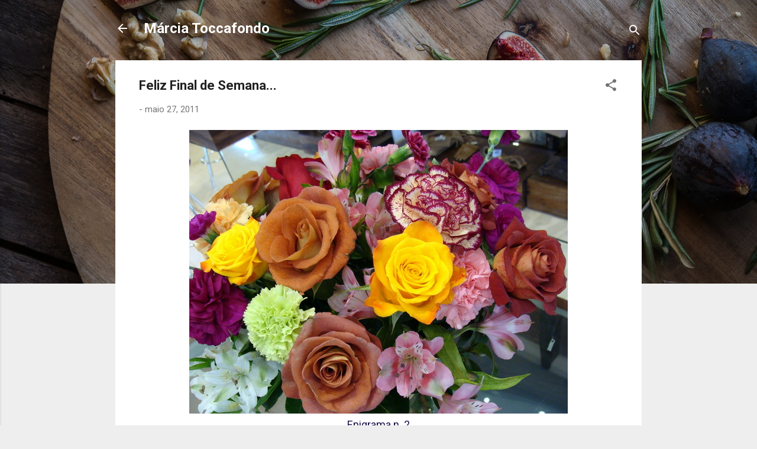

--- FILE ---
content_type: text/html; charset=UTF-8
request_url: https://www.marciatoccafondo.com.br/2011/05/feliz-final-de-semana.html
body_size: 24763
content:
<!DOCTYPE html>
<html dir='ltr' lang='pt-BR'>
<head>
<meta content='width=device-width, initial-scale=1' name='viewport'/>
<title>Feliz Final de Semana...</title>
<meta content='text/html; charset=UTF-8' http-equiv='Content-Type'/>
<!-- Chrome, Firefox OS and Opera -->
<meta content='#eeeeee' name='theme-color'/>
<!-- Windows Phone -->
<meta content='#eeeeee' name='msapplication-navbutton-color'/>
<meta content='blogger' name='generator'/>
<link href='https://www.marciatoccafondo.com.br/favicon.ico' rel='icon' type='image/x-icon'/>
<link href='https://www.marciatoccafondo.com.br/2011/05/feliz-final-de-semana.html' rel='canonical'/>
<link rel="alternate" type="application/atom+xml" title="Márcia Toccafondo  - Atom" href="https://www.marciatoccafondo.com.br/feeds/posts/default" />
<link rel="alternate" type="application/rss+xml" title="Márcia Toccafondo  - RSS" href="https://www.marciatoccafondo.com.br/feeds/posts/default?alt=rss" />
<link rel="service.post" type="application/atom+xml" title="Márcia Toccafondo  - Atom" href="https://www.blogger.com/feeds/7193475024491131409/posts/default" />

<link rel="alternate" type="application/atom+xml" title="Márcia Toccafondo  - Atom" href="https://www.marciatoccafondo.com.br/feeds/2479233959528460355/comments/default" />
<!--Can't find substitution for tag [blog.ieCssRetrofitLinks]-->
<link href='https://blogger.googleusercontent.com/img/b/R29vZ2xl/AVvXsEgqnKxKjXv6Sl1B53U54VdnFnF4QS5wZ6Oln5tVVIxsSZgZco1YBiqLWVU_xa5g-RWrDvFm5iDsTBUCoqIMFM-5NBhZfvC47MyK0qNsNQT6wFoEFE1y9oXgIVvgggty4oVgW-CMqCzd7vCG/s640/DSC00420.JPG' rel='image_src'/>
<meta content='https://www.marciatoccafondo.com.br/2011/05/feliz-final-de-semana.html' property='og:url'/>
<meta content='Feliz Final de Semana...' property='og:title'/>
<meta content='Epigrama n. 2  &quot;És precária e veloz, Felicidade.  Custas a vir e, quando vens, não te demoras.  Foste tu que ensinaste aos homens que havia ...' property='og:description'/>
<meta content='https://blogger.googleusercontent.com/img/b/R29vZ2xl/AVvXsEgqnKxKjXv6Sl1B53U54VdnFnF4QS5wZ6Oln5tVVIxsSZgZco1YBiqLWVU_xa5g-RWrDvFm5iDsTBUCoqIMFM-5NBhZfvC47MyK0qNsNQT6wFoEFE1y9oXgIVvgggty4oVgW-CMqCzd7vCG/w1200-h630-p-k-no-nu/DSC00420.JPG' property='og:image'/>
<style type='text/css'>@font-face{font-family:'Roboto';font-style:italic;font-weight:300;font-stretch:100%;font-display:swap;src:url(//fonts.gstatic.com/s/roboto/v50/KFOKCnqEu92Fr1Mu53ZEC9_Vu3r1gIhOszmOClHrs6ljXfMMLt_QuAX-k3Yi128m0kN2.woff2)format('woff2');unicode-range:U+0460-052F,U+1C80-1C8A,U+20B4,U+2DE0-2DFF,U+A640-A69F,U+FE2E-FE2F;}@font-face{font-family:'Roboto';font-style:italic;font-weight:300;font-stretch:100%;font-display:swap;src:url(//fonts.gstatic.com/s/roboto/v50/KFOKCnqEu92Fr1Mu53ZEC9_Vu3r1gIhOszmOClHrs6ljXfMMLt_QuAz-k3Yi128m0kN2.woff2)format('woff2');unicode-range:U+0301,U+0400-045F,U+0490-0491,U+04B0-04B1,U+2116;}@font-face{font-family:'Roboto';font-style:italic;font-weight:300;font-stretch:100%;font-display:swap;src:url(//fonts.gstatic.com/s/roboto/v50/KFOKCnqEu92Fr1Mu53ZEC9_Vu3r1gIhOszmOClHrs6ljXfMMLt_QuAT-k3Yi128m0kN2.woff2)format('woff2');unicode-range:U+1F00-1FFF;}@font-face{font-family:'Roboto';font-style:italic;font-weight:300;font-stretch:100%;font-display:swap;src:url(//fonts.gstatic.com/s/roboto/v50/KFOKCnqEu92Fr1Mu53ZEC9_Vu3r1gIhOszmOClHrs6ljXfMMLt_QuAv-k3Yi128m0kN2.woff2)format('woff2');unicode-range:U+0370-0377,U+037A-037F,U+0384-038A,U+038C,U+038E-03A1,U+03A3-03FF;}@font-face{font-family:'Roboto';font-style:italic;font-weight:300;font-stretch:100%;font-display:swap;src:url(//fonts.gstatic.com/s/roboto/v50/KFOKCnqEu92Fr1Mu53ZEC9_Vu3r1gIhOszmOClHrs6ljXfMMLt_QuHT-k3Yi128m0kN2.woff2)format('woff2');unicode-range:U+0302-0303,U+0305,U+0307-0308,U+0310,U+0312,U+0315,U+031A,U+0326-0327,U+032C,U+032F-0330,U+0332-0333,U+0338,U+033A,U+0346,U+034D,U+0391-03A1,U+03A3-03A9,U+03B1-03C9,U+03D1,U+03D5-03D6,U+03F0-03F1,U+03F4-03F5,U+2016-2017,U+2034-2038,U+203C,U+2040,U+2043,U+2047,U+2050,U+2057,U+205F,U+2070-2071,U+2074-208E,U+2090-209C,U+20D0-20DC,U+20E1,U+20E5-20EF,U+2100-2112,U+2114-2115,U+2117-2121,U+2123-214F,U+2190,U+2192,U+2194-21AE,U+21B0-21E5,U+21F1-21F2,U+21F4-2211,U+2213-2214,U+2216-22FF,U+2308-230B,U+2310,U+2319,U+231C-2321,U+2336-237A,U+237C,U+2395,U+239B-23B7,U+23D0,U+23DC-23E1,U+2474-2475,U+25AF,U+25B3,U+25B7,U+25BD,U+25C1,U+25CA,U+25CC,U+25FB,U+266D-266F,U+27C0-27FF,U+2900-2AFF,U+2B0E-2B11,U+2B30-2B4C,U+2BFE,U+3030,U+FF5B,U+FF5D,U+1D400-1D7FF,U+1EE00-1EEFF;}@font-face{font-family:'Roboto';font-style:italic;font-weight:300;font-stretch:100%;font-display:swap;src:url(//fonts.gstatic.com/s/roboto/v50/KFOKCnqEu92Fr1Mu53ZEC9_Vu3r1gIhOszmOClHrs6ljXfMMLt_QuGb-k3Yi128m0kN2.woff2)format('woff2');unicode-range:U+0001-000C,U+000E-001F,U+007F-009F,U+20DD-20E0,U+20E2-20E4,U+2150-218F,U+2190,U+2192,U+2194-2199,U+21AF,U+21E6-21F0,U+21F3,U+2218-2219,U+2299,U+22C4-22C6,U+2300-243F,U+2440-244A,U+2460-24FF,U+25A0-27BF,U+2800-28FF,U+2921-2922,U+2981,U+29BF,U+29EB,U+2B00-2BFF,U+4DC0-4DFF,U+FFF9-FFFB,U+10140-1018E,U+10190-1019C,U+101A0,U+101D0-101FD,U+102E0-102FB,U+10E60-10E7E,U+1D2C0-1D2D3,U+1D2E0-1D37F,U+1F000-1F0FF,U+1F100-1F1AD,U+1F1E6-1F1FF,U+1F30D-1F30F,U+1F315,U+1F31C,U+1F31E,U+1F320-1F32C,U+1F336,U+1F378,U+1F37D,U+1F382,U+1F393-1F39F,U+1F3A7-1F3A8,U+1F3AC-1F3AF,U+1F3C2,U+1F3C4-1F3C6,U+1F3CA-1F3CE,U+1F3D4-1F3E0,U+1F3ED,U+1F3F1-1F3F3,U+1F3F5-1F3F7,U+1F408,U+1F415,U+1F41F,U+1F426,U+1F43F,U+1F441-1F442,U+1F444,U+1F446-1F449,U+1F44C-1F44E,U+1F453,U+1F46A,U+1F47D,U+1F4A3,U+1F4B0,U+1F4B3,U+1F4B9,U+1F4BB,U+1F4BF,U+1F4C8-1F4CB,U+1F4D6,U+1F4DA,U+1F4DF,U+1F4E3-1F4E6,U+1F4EA-1F4ED,U+1F4F7,U+1F4F9-1F4FB,U+1F4FD-1F4FE,U+1F503,U+1F507-1F50B,U+1F50D,U+1F512-1F513,U+1F53E-1F54A,U+1F54F-1F5FA,U+1F610,U+1F650-1F67F,U+1F687,U+1F68D,U+1F691,U+1F694,U+1F698,U+1F6AD,U+1F6B2,U+1F6B9-1F6BA,U+1F6BC,U+1F6C6-1F6CF,U+1F6D3-1F6D7,U+1F6E0-1F6EA,U+1F6F0-1F6F3,U+1F6F7-1F6FC,U+1F700-1F7FF,U+1F800-1F80B,U+1F810-1F847,U+1F850-1F859,U+1F860-1F887,U+1F890-1F8AD,U+1F8B0-1F8BB,U+1F8C0-1F8C1,U+1F900-1F90B,U+1F93B,U+1F946,U+1F984,U+1F996,U+1F9E9,U+1FA00-1FA6F,U+1FA70-1FA7C,U+1FA80-1FA89,U+1FA8F-1FAC6,U+1FACE-1FADC,U+1FADF-1FAE9,U+1FAF0-1FAF8,U+1FB00-1FBFF;}@font-face{font-family:'Roboto';font-style:italic;font-weight:300;font-stretch:100%;font-display:swap;src:url(//fonts.gstatic.com/s/roboto/v50/KFOKCnqEu92Fr1Mu53ZEC9_Vu3r1gIhOszmOClHrs6ljXfMMLt_QuAf-k3Yi128m0kN2.woff2)format('woff2');unicode-range:U+0102-0103,U+0110-0111,U+0128-0129,U+0168-0169,U+01A0-01A1,U+01AF-01B0,U+0300-0301,U+0303-0304,U+0308-0309,U+0323,U+0329,U+1EA0-1EF9,U+20AB;}@font-face{font-family:'Roboto';font-style:italic;font-weight:300;font-stretch:100%;font-display:swap;src:url(//fonts.gstatic.com/s/roboto/v50/KFOKCnqEu92Fr1Mu53ZEC9_Vu3r1gIhOszmOClHrs6ljXfMMLt_QuAb-k3Yi128m0kN2.woff2)format('woff2');unicode-range:U+0100-02BA,U+02BD-02C5,U+02C7-02CC,U+02CE-02D7,U+02DD-02FF,U+0304,U+0308,U+0329,U+1D00-1DBF,U+1E00-1E9F,U+1EF2-1EFF,U+2020,U+20A0-20AB,U+20AD-20C0,U+2113,U+2C60-2C7F,U+A720-A7FF;}@font-face{font-family:'Roboto';font-style:italic;font-weight:300;font-stretch:100%;font-display:swap;src:url(//fonts.gstatic.com/s/roboto/v50/KFOKCnqEu92Fr1Mu53ZEC9_Vu3r1gIhOszmOClHrs6ljXfMMLt_QuAj-k3Yi128m0g.woff2)format('woff2');unicode-range:U+0000-00FF,U+0131,U+0152-0153,U+02BB-02BC,U+02C6,U+02DA,U+02DC,U+0304,U+0308,U+0329,U+2000-206F,U+20AC,U+2122,U+2191,U+2193,U+2212,U+2215,U+FEFF,U+FFFD;}@font-face{font-family:'Roboto';font-style:normal;font-weight:400;font-stretch:100%;font-display:swap;src:url(//fonts.gstatic.com/s/roboto/v50/KFO7CnqEu92Fr1ME7kSn66aGLdTylUAMa3GUBHMdazTgWw.woff2)format('woff2');unicode-range:U+0460-052F,U+1C80-1C8A,U+20B4,U+2DE0-2DFF,U+A640-A69F,U+FE2E-FE2F;}@font-face{font-family:'Roboto';font-style:normal;font-weight:400;font-stretch:100%;font-display:swap;src:url(//fonts.gstatic.com/s/roboto/v50/KFO7CnqEu92Fr1ME7kSn66aGLdTylUAMa3iUBHMdazTgWw.woff2)format('woff2');unicode-range:U+0301,U+0400-045F,U+0490-0491,U+04B0-04B1,U+2116;}@font-face{font-family:'Roboto';font-style:normal;font-weight:400;font-stretch:100%;font-display:swap;src:url(//fonts.gstatic.com/s/roboto/v50/KFO7CnqEu92Fr1ME7kSn66aGLdTylUAMa3CUBHMdazTgWw.woff2)format('woff2');unicode-range:U+1F00-1FFF;}@font-face{font-family:'Roboto';font-style:normal;font-weight:400;font-stretch:100%;font-display:swap;src:url(//fonts.gstatic.com/s/roboto/v50/KFO7CnqEu92Fr1ME7kSn66aGLdTylUAMa3-UBHMdazTgWw.woff2)format('woff2');unicode-range:U+0370-0377,U+037A-037F,U+0384-038A,U+038C,U+038E-03A1,U+03A3-03FF;}@font-face{font-family:'Roboto';font-style:normal;font-weight:400;font-stretch:100%;font-display:swap;src:url(//fonts.gstatic.com/s/roboto/v50/KFO7CnqEu92Fr1ME7kSn66aGLdTylUAMawCUBHMdazTgWw.woff2)format('woff2');unicode-range:U+0302-0303,U+0305,U+0307-0308,U+0310,U+0312,U+0315,U+031A,U+0326-0327,U+032C,U+032F-0330,U+0332-0333,U+0338,U+033A,U+0346,U+034D,U+0391-03A1,U+03A3-03A9,U+03B1-03C9,U+03D1,U+03D5-03D6,U+03F0-03F1,U+03F4-03F5,U+2016-2017,U+2034-2038,U+203C,U+2040,U+2043,U+2047,U+2050,U+2057,U+205F,U+2070-2071,U+2074-208E,U+2090-209C,U+20D0-20DC,U+20E1,U+20E5-20EF,U+2100-2112,U+2114-2115,U+2117-2121,U+2123-214F,U+2190,U+2192,U+2194-21AE,U+21B0-21E5,U+21F1-21F2,U+21F4-2211,U+2213-2214,U+2216-22FF,U+2308-230B,U+2310,U+2319,U+231C-2321,U+2336-237A,U+237C,U+2395,U+239B-23B7,U+23D0,U+23DC-23E1,U+2474-2475,U+25AF,U+25B3,U+25B7,U+25BD,U+25C1,U+25CA,U+25CC,U+25FB,U+266D-266F,U+27C0-27FF,U+2900-2AFF,U+2B0E-2B11,U+2B30-2B4C,U+2BFE,U+3030,U+FF5B,U+FF5D,U+1D400-1D7FF,U+1EE00-1EEFF;}@font-face{font-family:'Roboto';font-style:normal;font-weight:400;font-stretch:100%;font-display:swap;src:url(//fonts.gstatic.com/s/roboto/v50/KFO7CnqEu92Fr1ME7kSn66aGLdTylUAMaxKUBHMdazTgWw.woff2)format('woff2');unicode-range:U+0001-000C,U+000E-001F,U+007F-009F,U+20DD-20E0,U+20E2-20E4,U+2150-218F,U+2190,U+2192,U+2194-2199,U+21AF,U+21E6-21F0,U+21F3,U+2218-2219,U+2299,U+22C4-22C6,U+2300-243F,U+2440-244A,U+2460-24FF,U+25A0-27BF,U+2800-28FF,U+2921-2922,U+2981,U+29BF,U+29EB,U+2B00-2BFF,U+4DC0-4DFF,U+FFF9-FFFB,U+10140-1018E,U+10190-1019C,U+101A0,U+101D0-101FD,U+102E0-102FB,U+10E60-10E7E,U+1D2C0-1D2D3,U+1D2E0-1D37F,U+1F000-1F0FF,U+1F100-1F1AD,U+1F1E6-1F1FF,U+1F30D-1F30F,U+1F315,U+1F31C,U+1F31E,U+1F320-1F32C,U+1F336,U+1F378,U+1F37D,U+1F382,U+1F393-1F39F,U+1F3A7-1F3A8,U+1F3AC-1F3AF,U+1F3C2,U+1F3C4-1F3C6,U+1F3CA-1F3CE,U+1F3D4-1F3E0,U+1F3ED,U+1F3F1-1F3F3,U+1F3F5-1F3F7,U+1F408,U+1F415,U+1F41F,U+1F426,U+1F43F,U+1F441-1F442,U+1F444,U+1F446-1F449,U+1F44C-1F44E,U+1F453,U+1F46A,U+1F47D,U+1F4A3,U+1F4B0,U+1F4B3,U+1F4B9,U+1F4BB,U+1F4BF,U+1F4C8-1F4CB,U+1F4D6,U+1F4DA,U+1F4DF,U+1F4E3-1F4E6,U+1F4EA-1F4ED,U+1F4F7,U+1F4F9-1F4FB,U+1F4FD-1F4FE,U+1F503,U+1F507-1F50B,U+1F50D,U+1F512-1F513,U+1F53E-1F54A,U+1F54F-1F5FA,U+1F610,U+1F650-1F67F,U+1F687,U+1F68D,U+1F691,U+1F694,U+1F698,U+1F6AD,U+1F6B2,U+1F6B9-1F6BA,U+1F6BC,U+1F6C6-1F6CF,U+1F6D3-1F6D7,U+1F6E0-1F6EA,U+1F6F0-1F6F3,U+1F6F7-1F6FC,U+1F700-1F7FF,U+1F800-1F80B,U+1F810-1F847,U+1F850-1F859,U+1F860-1F887,U+1F890-1F8AD,U+1F8B0-1F8BB,U+1F8C0-1F8C1,U+1F900-1F90B,U+1F93B,U+1F946,U+1F984,U+1F996,U+1F9E9,U+1FA00-1FA6F,U+1FA70-1FA7C,U+1FA80-1FA89,U+1FA8F-1FAC6,U+1FACE-1FADC,U+1FADF-1FAE9,U+1FAF0-1FAF8,U+1FB00-1FBFF;}@font-face{font-family:'Roboto';font-style:normal;font-weight:400;font-stretch:100%;font-display:swap;src:url(//fonts.gstatic.com/s/roboto/v50/KFO7CnqEu92Fr1ME7kSn66aGLdTylUAMa3OUBHMdazTgWw.woff2)format('woff2');unicode-range:U+0102-0103,U+0110-0111,U+0128-0129,U+0168-0169,U+01A0-01A1,U+01AF-01B0,U+0300-0301,U+0303-0304,U+0308-0309,U+0323,U+0329,U+1EA0-1EF9,U+20AB;}@font-face{font-family:'Roboto';font-style:normal;font-weight:400;font-stretch:100%;font-display:swap;src:url(//fonts.gstatic.com/s/roboto/v50/KFO7CnqEu92Fr1ME7kSn66aGLdTylUAMa3KUBHMdazTgWw.woff2)format('woff2');unicode-range:U+0100-02BA,U+02BD-02C5,U+02C7-02CC,U+02CE-02D7,U+02DD-02FF,U+0304,U+0308,U+0329,U+1D00-1DBF,U+1E00-1E9F,U+1EF2-1EFF,U+2020,U+20A0-20AB,U+20AD-20C0,U+2113,U+2C60-2C7F,U+A720-A7FF;}@font-face{font-family:'Roboto';font-style:normal;font-weight:400;font-stretch:100%;font-display:swap;src:url(//fonts.gstatic.com/s/roboto/v50/KFO7CnqEu92Fr1ME7kSn66aGLdTylUAMa3yUBHMdazQ.woff2)format('woff2');unicode-range:U+0000-00FF,U+0131,U+0152-0153,U+02BB-02BC,U+02C6,U+02DA,U+02DC,U+0304,U+0308,U+0329,U+2000-206F,U+20AC,U+2122,U+2191,U+2193,U+2212,U+2215,U+FEFF,U+FFFD;}@font-face{font-family:'Roboto';font-style:normal;font-weight:700;font-stretch:100%;font-display:swap;src:url(//fonts.gstatic.com/s/roboto/v50/KFO7CnqEu92Fr1ME7kSn66aGLdTylUAMa3GUBHMdazTgWw.woff2)format('woff2');unicode-range:U+0460-052F,U+1C80-1C8A,U+20B4,U+2DE0-2DFF,U+A640-A69F,U+FE2E-FE2F;}@font-face{font-family:'Roboto';font-style:normal;font-weight:700;font-stretch:100%;font-display:swap;src:url(//fonts.gstatic.com/s/roboto/v50/KFO7CnqEu92Fr1ME7kSn66aGLdTylUAMa3iUBHMdazTgWw.woff2)format('woff2');unicode-range:U+0301,U+0400-045F,U+0490-0491,U+04B0-04B1,U+2116;}@font-face{font-family:'Roboto';font-style:normal;font-weight:700;font-stretch:100%;font-display:swap;src:url(//fonts.gstatic.com/s/roboto/v50/KFO7CnqEu92Fr1ME7kSn66aGLdTylUAMa3CUBHMdazTgWw.woff2)format('woff2');unicode-range:U+1F00-1FFF;}@font-face{font-family:'Roboto';font-style:normal;font-weight:700;font-stretch:100%;font-display:swap;src:url(//fonts.gstatic.com/s/roboto/v50/KFO7CnqEu92Fr1ME7kSn66aGLdTylUAMa3-UBHMdazTgWw.woff2)format('woff2');unicode-range:U+0370-0377,U+037A-037F,U+0384-038A,U+038C,U+038E-03A1,U+03A3-03FF;}@font-face{font-family:'Roboto';font-style:normal;font-weight:700;font-stretch:100%;font-display:swap;src:url(//fonts.gstatic.com/s/roboto/v50/KFO7CnqEu92Fr1ME7kSn66aGLdTylUAMawCUBHMdazTgWw.woff2)format('woff2');unicode-range:U+0302-0303,U+0305,U+0307-0308,U+0310,U+0312,U+0315,U+031A,U+0326-0327,U+032C,U+032F-0330,U+0332-0333,U+0338,U+033A,U+0346,U+034D,U+0391-03A1,U+03A3-03A9,U+03B1-03C9,U+03D1,U+03D5-03D6,U+03F0-03F1,U+03F4-03F5,U+2016-2017,U+2034-2038,U+203C,U+2040,U+2043,U+2047,U+2050,U+2057,U+205F,U+2070-2071,U+2074-208E,U+2090-209C,U+20D0-20DC,U+20E1,U+20E5-20EF,U+2100-2112,U+2114-2115,U+2117-2121,U+2123-214F,U+2190,U+2192,U+2194-21AE,U+21B0-21E5,U+21F1-21F2,U+21F4-2211,U+2213-2214,U+2216-22FF,U+2308-230B,U+2310,U+2319,U+231C-2321,U+2336-237A,U+237C,U+2395,U+239B-23B7,U+23D0,U+23DC-23E1,U+2474-2475,U+25AF,U+25B3,U+25B7,U+25BD,U+25C1,U+25CA,U+25CC,U+25FB,U+266D-266F,U+27C0-27FF,U+2900-2AFF,U+2B0E-2B11,U+2B30-2B4C,U+2BFE,U+3030,U+FF5B,U+FF5D,U+1D400-1D7FF,U+1EE00-1EEFF;}@font-face{font-family:'Roboto';font-style:normal;font-weight:700;font-stretch:100%;font-display:swap;src:url(//fonts.gstatic.com/s/roboto/v50/KFO7CnqEu92Fr1ME7kSn66aGLdTylUAMaxKUBHMdazTgWw.woff2)format('woff2');unicode-range:U+0001-000C,U+000E-001F,U+007F-009F,U+20DD-20E0,U+20E2-20E4,U+2150-218F,U+2190,U+2192,U+2194-2199,U+21AF,U+21E6-21F0,U+21F3,U+2218-2219,U+2299,U+22C4-22C6,U+2300-243F,U+2440-244A,U+2460-24FF,U+25A0-27BF,U+2800-28FF,U+2921-2922,U+2981,U+29BF,U+29EB,U+2B00-2BFF,U+4DC0-4DFF,U+FFF9-FFFB,U+10140-1018E,U+10190-1019C,U+101A0,U+101D0-101FD,U+102E0-102FB,U+10E60-10E7E,U+1D2C0-1D2D3,U+1D2E0-1D37F,U+1F000-1F0FF,U+1F100-1F1AD,U+1F1E6-1F1FF,U+1F30D-1F30F,U+1F315,U+1F31C,U+1F31E,U+1F320-1F32C,U+1F336,U+1F378,U+1F37D,U+1F382,U+1F393-1F39F,U+1F3A7-1F3A8,U+1F3AC-1F3AF,U+1F3C2,U+1F3C4-1F3C6,U+1F3CA-1F3CE,U+1F3D4-1F3E0,U+1F3ED,U+1F3F1-1F3F3,U+1F3F5-1F3F7,U+1F408,U+1F415,U+1F41F,U+1F426,U+1F43F,U+1F441-1F442,U+1F444,U+1F446-1F449,U+1F44C-1F44E,U+1F453,U+1F46A,U+1F47D,U+1F4A3,U+1F4B0,U+1F4B3,U+1F4B9,U+1F4BB,U+1F4BF,U+1F4C8-1F4CB,U+1F4D6,U+1F4DA,U+1F4DF,U+1F4E3-1F4E6,U+1F4EA-1F4ED,U+1F4F7,U+1F4F9-1F4FB,U+1F4FD-1F4FE,U+1F503,U+1F507-1F50B,U+1F50D,U+1F512-1F513,U+1F53E-1F54A,U+1F54F-1F5FA,U+1F610,U+1F650-1F67F,U+1F687,U+1F68D,U+1F691,U+1F694,U+1F698,U+1F6AD,U+1F6B2,U+1F6B9-1F6BA,U+1F6BC,U+1F6C6-1F6CF,U+1F6D3-1F6D7,U+1F6E0-1F6EA,U+1F6F0-1F6F3,U+1F6F7-1F6FC,U+1F700-1F7FF,U+1F800-1F80B,U+1F810-1F847,U+1F850-1F859,U+1F860-1F887,U+1F890-1F8AD,U+1F8B0-1F8BB,U+1F8C0-1F8C1,U+1F900-1F90B,U+1F93B,U+1F946,U+1F984,U+1F996,U+1F9E9,U+1FA00-1FA6F,U+1FA70-1FA7C,U+1FA80-1FA89,U+1FA8F-1FAC6,U+1FACE-1FADC,U+1FADF-1FAE9,U+1FAF0-1FAF8,U+1FB00-1FBFF;}@font-face{font-family:'Roboto';font-style:normal;font-weight:700;font-stretch:100%;font-display:swap;src:url(//fonts.gstatic.com/s/roboto/v50/KFO7CnqEu92Fr1ME7kSn66aGLdTylUAMa3OUBHMdazTgWw.woff2)format('woff2');unicode-range:U+0102-0103,U+0110-0111,U+0128-0129,U+0168-0169,U+01A0-01A1,U+01AF-01B0,U+0300-0301,U+0303-0304,U+0308-0309,U+0323,U+0329,U+1EA0-1EF9,U+20AB;}@font-face{font-family:'Roboto';font-style:normal;font-weight:700;font-stretch:100%;font-display:swap;src:url(//fonts.gstatic.com/s/roboto/v50/KFO7CnqEu92Fr1ME7kSn66aGLdTylUAMa3KUBHMdazTgWw.woff2)format('woff2');unicode-range:U+0100-02BA,U+02BD-02C5,U+02C7-02CC,U+02CE-02D7,U+02DD-02FF,U+0304,U+0308,U+0329,U+1D00-1DBF,U+1E00-1E9F,U+1EF2-1EFF,U+2020,U+20A0-20AB,U+20AD-20C0,U+2113,U+2C60-2C7F,U+A720-A7FF;}@font-face{font-family:'Roboto';font-style:normal;font-weight:700;font-stretch:100%;font-display:swap;src:url(//fonts.gstatic.com/s/roboto/v50/KFO7CnqEu92Fr1ME7kSn66aGLdTylUAMa3yUBHMdazQ.woff2)format('woff2');unicode-range:U+0000-00FF,U+0131,U+0152-0153,U+02BB-02BC,U+02C6,U+02DA,U+02DC,U+0304,U+0308,U+0329,U+2000-206F,U+20AC,U+2122,U+2191,U+2193,U+2212,U+2215,U+FEFF,U+FFFD;}</style>
<style id='page-skin-1' type='text/css'><!--
/*! normalize.css v3.0.1 | MIT License | git.io/normalize */html{font-family:sans-serif;-ms-text-size-adjust:100%;-webkit-text-size-adjust:100%}body{margin:0}article,aside,details,figcaption,figure,footer,header,hgroup,main,nav,section,summary{display:block}audio,canvas,progress,video{display:inline-block;vertical-align:baseline}audio:not([controls]){display:none;height:0}[hidden],template{display:none}a{background:transparent}a:active,a:hover{outline:0}abbr[title]{border-bottom:1px dotted}b,strong{font-weight:bold}dfn{font-style:italic}h1{font-size:2em;margin:.67em 0}mark{background:#ff0;color:#000}small{font-size:80%}sub,sup{font-size:75%;line-height:0;position:relative;vertical-align:baseline}sup{top:-0.5em}sub{bottom:-0.25em}img{border:0}svg:not(:root){overflow:hidden}figure{margin:1em 40px}hr{-moz-box-sizing:content-box;box-sizing:content-box;height:0}pre{overflow:auto}code,kbd,pre,samp{font-family:monospace,monospace;font-size:1em}button,input,optgroup,select,textarea{color:inherit;font:inherit;margin:0}button{overflow:visible}button,select{text-transform:none}button,html input[type="button"],input[type="reset"],input[type="submit"]{-webkit-appearance:button;cursor:pointer}button[disabled],html input[disabled]{cursor:default}button::-moz-focus-inner,input::-moz-focus-inner{border:0;padding:0}input{line-height:normal}input[type="checkbox"],input[type="radio"]{box-sizing:border-box;padding:0}input[type="number"]::-webkit-inner-spin-button,input[type="number"]::-webkit-outer-spin-button{height:auto}input[type="search"]{-webkit-appearance:textfield;-moz-box-sizing:content-box;-webkit-box-sizing:content-box;box-sizing:content-box}input[type="search"]::-webkit-search-cancel-button,input[type="search"]::-webkit-search-decoration{-webkit-appearance:none}fieldset{border:1px solid #c0c0c0;margin:0 2px;padding:.35em .625em .75em}legend{border:0;padding:0}textarea{overflow:auto}optgroup{font-weight:bold}table{border-collapse:collapse;border-spacing:0}td,th{padding:0}
/*!************************************************
* Blogger Template Style
* Name: Contempo
**************************************************/
body{
overflow-wrap:break-word;
word-break:break-word;
word-wrap:break-word
}
.hidden{
display:none
}
.invisible{
visibility:hidden
}
.container::after,.float-container::after{
clear:both;
content:"";
display:table
}
.clearboth{
clear:both
}
#comments .comment .comment-actions,.subscribe-popup .FollowByEmail .follow-by-email-submit,.widget.Profile .profile-link,.widget.Profile .profile-link.visit-profile{
background:0 0;
border:0;
box-shadow:none;
color:#f3212b;
cursor:pointer;
font-size:14px;
font-weight:700;
outline:0;
text-decoration:none;
text-transform:uppercase;
width:auto
}
.dim-overlay{
background-color:rgba(0,0,0,.54);
height:100vh;
left:0;
position:fixed;
top:0;
width:100%
}
#sharing-dim-overlay{
background-color:transparent
}
input::-ms-clear{
display:none
}
.blogger-logo,.svg-icon-24.blogger-logo{
fill:#ff9800;
opacity:1
}
.loading-spinner-large{
-webkit-animation:mspin-rotate 1.568s infinite linear;
animation:mspin-rotate 1.568s infinite linear;
height:48px;
overflow:hidden;
position:absolute;
width:48px;
z-index:200
}
.loading-spinner-large>div{
-webkit-animation:mspin-revrot 5332ms infinite steps(4);
animation:mspin-revrot 5332ms infinite steps(4)
}
.loading-spinner-large>div>div{
-webkit-animation:mspin-singlecolor-large-film 1333ms infinite steps(81);
animation:mspin-singlecolor-large-film 1333ms infinite steps(81);
background-size:100%;
height:48px;
width:3888px
}
.mspin-black-large>div>div,.mspin-grey_54-large>div>div{
background-image:url(https://www.blogblog.com/indie/mspin_black_large.svg)
}
.mspin-white-large>div>div{
background-image:url(https://www.blogblog.com/indie/mspin_white_large.svg)
}
.mspin-grey_54-large{
opacity:.54
}
@-webkit-keyframes mspin-singlecolor-large-film{
from{
-webkit-transform:translateX(0);
transform:translateX(0)
}
to{
-webkit-transform:translateX(-3888px);
transform:translateX(-3888px)
}
}
@keyframes mspin-singlecolor-large-film{
from{
-webkit-transform:translateX(0);
transform:translateX(0)
}
to{
-webkit-transform:translateX(-3888px);
transform:translateX(-3888px)
}
}
@-webkit-keyframes mspin-rotate{
from{
-webkit-transform:rotate(0);
transform:rotate(0)
}
to{
-webkit-transform:rotate(360deg);
transform:rotate(360deg)
}
}
@keyframes mspin-rotate{
from{
-webkit-transform:rotate(0);
transform:rotate(0)
}
to{
-webkit-transform:rotate(360deg);
transform:rotate(360deg)
}
}
@-webkit-keyframes mspin-revrot{
from{
-webkit-transform:rotate(0);
transform:rotate(0)
}
to{
-webkit-transform:rotate(-360deg);
transform:rotate(-360deg)
}
}
@keyframes mspin-revrot{
from{
-webkit-transform:rotate(0);
transform:rotate(0)
}
to{
-webkit-transform:rotate(-360deg);
transform:rotate(-360deg)
}
}
.skip-navigation{
background-color:#fff;
box-sizing:border-box;
color:#000;
display:block;
height:0;
left:0;
line-height:50px;
overflow:hidden;
padding-top:0;
position:fixed;
text-align:center;
top:0;
-webkit-transition:box-shadow .3s,height .3s,padding-top .3s;
transition:box-shadow .3s,height .3s,padding-top .3s;
width:100%;
z-index:900
}
.skip-navigation:focus{
box-shadow:0 4px 5px 0 rgba(0,0,0,.14),0 1px 10px 0 rgba(0,0,0,.12),0 2px 4px -1px rgba(0,0,0,.2);
height:50px
}
#main{
outline:0
}
.main-heading{
position:absolute;
clip:rect(1px,1px,1px,1px);
padding:0;
border:0;
height:1px;
width:1px;
overflow:hidden
}
.Attribution{
margin-top:1em;
text-align:center
}
.Attribution .blogger img,.Attribution .blogger svg{
vertical-align:bottom
}
.Attribution .blogger img{
margin-right:.5em
}
.Attribution div{
line-height:24px;
margin-top:.5em
}
.Attribution .copyright,.Attribution .image-attribution{
font-size:.7em;
margin-top:1.5em
}
.BLOG_mobile_video_class{
display:none
}
.bg-photo{
background-attachment:scroll!important
}
body .CSS_LIGHTBOX{
z-index:900
}
.extendable .show-less,.extendable .show-more{
border-color:#f3212b;
color:#f3212b;
margin-top:8px
}
.extendable .show-less.hidden,.extendable .show-more.hidden{
display:none
}
.inline-ad{
display:none;
max-width:100%;
overflow:hidden
}
.adsbygoogle{
display:block
}
#cookieChoiceInfo{
bottom:0;
top:auto
}
iframe.b-hbp-video{
border:0
}
.post-body img{
max-width:100%
}
.post-body iframe{
max-width:100%
}
.post-body a[imageanchor="1"]{
display:inline-block
}
.byline{
margin-right:1em
}
.byline:last-child{
margin-right:0
}
.link-copied-dialog{
max-width:520px;
outline:0
}
.link-copied-dialog .modal-dialog-buttons{
margin-top:8px
}
.link-copied-dialog .goog-buttonset-default{
background:0 0;
border:0
}
.link-copied-dialog .goog-buttonset-default:focus{
outline:0
}
.paging-control-container{
margin-bottom:16px
}
.paging-control-container .paging-control{
display:inline-block
}
.paging-control-container .comment-range-text::after,.paging-control-container .paging-control{
color:#f3212b
}
.paging-control-container .comment-range-text,.paging-control-container .paging-control{
margin-right:8px
}
.paging-control-container .comment-range-text::after,.paging-control-container .paging-control::after{
content:"\b7";
cursor:default;
padding-left:8px;
pointer-events:none
}
.paging-control-container .comment-range-text:last-child::after,.paging-control-container .paging-control:last-child::after{
content:none
}
.byline.reactions iframe{
height:20px
}
.b-notification{
color:#000;
background-color:#fff;
border-bottom:solid 1px #000;
box-sizing:border-box;
padding:16px 32px;
text-align:center
}
.b-notification.visible{
-webkit-transition:margin-top .3s cubic-bezier(.4,0,.2,1);
transition:margin-top .3s cubic-bezier(.4,0,.2,1)
}
.b-notification.invisible{
position:absolute
}
.b-notification-close{
position:absolute;
right:8px;
top:8px
}
.no-posts-message{
line-height:40px;
text-align:center
}
@media screen and (max-width:800px){
body.item-view .post-body a[imageanchor="1"][style*="float: left;"],body.item-view .post-body a[imageanchor="1"][style*="float: right;"]{
float:none!important;
clear:none!important
}
body.item-view .post-body a[imageanchor="1"] img{
display:block;
height:auto;
margin:0 auto
}
body.item-view .post-body>.separator:first-child>a[imageanchor="1"]:first-child{
margin-top:20px
}
.post-body a[imageanchor]{
display:block
}
body.item-view .post-body a[imageanchor="1"]{
margin-left:0!important;
margin-right:0!important
}
body.item-view .post-body a[imageanchor="1"]+a[imageanchor="1"]{
margin-top:16px
}
}
.item-control{
display:none
}
#comments{
border-top:1px dashed rgba(0,0,0,.54);
margin-top:20px;
padding:20px
}
#comments .comment-thread ol{
margin:0;
padding-left:0;
padding-left:0
}
#comments .comment .comment-replybox-single,#comments .comment-thread .comment-replies{
margin-left:60px
}
#comments .comment-thread .thread-count{
display:none
}
#comments .comment{
list-style-type:none;
padding:0 0 30px;
position:relative
}
#comments .comment .comment{
padding-bottom:8px
}
.comment .avatar-image-container{
position:absolute
}
.comment .avatar-image-container img{
border-radius:50%
}
.avatar-image-container svg,.comment .avatar-image-container .avatar-icon{
border-radius:50%;
border:solid 1px #707070;
box-sizing:border-box;
fill:#707070;
height:35px;
margin:0;
padding:7px;
width:35px
}
.comment .comment-block{
margin-top:10px;
margin-left:60px;
padding-bottom:0
}
#comments .comment-author-header-wrapper{
margin-left:40px
}
#comments .comment .thread-expanded .comment-block{
padding-bottom:20px
}
#comments .comment .comment-header .user,#comments .comment .comment-header .user a{
color:#212121;
font-style:normal;
font-weight:700
}
#comments .comment .comment-actions{
bottom:0;
margin-bottom:15px;
position:absolute
}
#comments .comment .comment-actions>*{
margin-right:8px
}
#comments .comment .comment-header .datetime{
bottom:0;
color:rgba(33,33,33,.54);
display:inline-block;
font-size:13px;
font-style:italic;
margin-left:8px
}
#comments .comment .comment-footer .comment-timestamp a,#comments .comment .comment-header .datetime a{
color:rgba(33,33,33,.54)
}
#comments .comment .comment-content,.comment .comment-body{
margin-top:12px;
word-break:break-word
}
.comment-body{
margin-bottom:12px
}
#comments.embed[data-num-comments="0"]{
border:0;
margin-top:0;
padding-top:0
}
#comments.embed[data-num-comments="0"] #comment-post-message,#comments.embed[data-num-comments="0"] div.comment-form>p,#comments.embed[data-num-comments="0"] p.comment-footer{
display:none
}
#comment-editor-src{
display:none
}
.comments .comments-content .loadmore.loaded{
max-height:0;
opacity:0;
overflow:hidden
}
.extendable .remaining-items{
height:0;
overflow:hidden;
-webkit-transition:height .3s cubic-bezier(.4,0,.2,1);
transition:height .3s cubic-bezier(.4,0,.2,1)
}
.extendable .remaining-items.expanded{
height:auto
}
.svg-icon-24,.svg-icon-24-button{
cursor:pointer;
height:24px;
width:24px;
min-width:24px
}
.touch-icon{
margin:-12px;
padding:12px
}
.touch-icon:active,.touch-icon:focus{
background-color:rgba(153,153,153,.4);
border-radius:50%
}
svg:not(:root).touch-icon{
overflow:visible
}
html[dir=rtl] .rtl-reversible-icon{
-webkit-transform:scaleX(-1);
-ms-transform:scaleX(-1);
transform:scaleX(-1)
}
.svg-icon-24-button,.touch-icon-button{
background:0 0;
border:0;
margin:0;
outline:0;
padding:0
}
.touch-icon-button .touch-icon:active,.touch-icon-button .touch-icon:focus{
background-color:transparent
}
.touch-icon-button:active .touch-icon,.touch-icon-button:focus .touch-icon{
background-color:rgba(153,153,153,.4);
border-radius:50%
}
.Profile .default-avatar-wrapper .avatar-icon{
border-radius:50%;
border:solid 1px #707070;
box-sizing:border-box;
fill:#707070;
margin:0
}
.Profile .individual .default-avatar-wrapper .avatar-icon{
padding:25px
}
.Profile .individual .avatar-icon,.Profile .individual .profile-img{
height:120px;
width:120px
}
.Profile .team .default-avatar-wrapper .avatar-icon{
padding:8px
}
.Profile .team .avatar-icon,.Profile .team .default-avatar-wrapper,.Profile .team .profile-img{
height:40px;
width:40px
}
.snippet-container{
margin:0;
position:relative;
overflow:hidden
}
.snippet-fade{
bottom:0;
box-sizing:border-box;
position:absolute;
width:96px
}
.snippet-fade{
right:0
}
.snippet-fade:after{
content:"\2026"
}
.snippet-fade:after{
float:right
}
.post-bottom{
-webkit-box-align:center;
-webkit-align-items:center;
-ms-flex-align:center;
align-items:center;
display:-webkit-box;
display:-webkit-flex;
display:-ms-flexbox;
display:flex;
-webkit-flex-wrap:wrap;
-ms-flex-wrap:wrap;
flex-wrap:wrap
}
.post-footer{
-webkit-box-flex:1;
-webkit-flex:1 1 auto;
-ms-flex:1 1 auto;
flex:1 1 auto;
-webkit-flex-wrap:wrap;
-ms-flex-wrap:wrap;
flex-wrap:wrap;
-webkit-box-ordinal-group:2;
-webkit-order:1;
-ms-flex-order:1;
order:1
}
.post-footer>*{
-webkit-box-flex:0;
-webkit-flex:0 1 auto;
-ms-flex:0 1 auto;
flex:0 1 auto
}
.post-footer .byline:last-child{
margin-right:1em
}
.jump-link{
-webkit-box-flex:0;
-webkit-flex:0 0 auto;
-ms-flex:0 0 auto;
flex:0 0 auto;
-webkit-box-ordinal-group:3;
-webkit-order:2;
-ms-flex-order:2;
order:2
}
.centered-top-container.sticky{
left:0;
position:fixed;
right:0;
top:0;
width:auto;
z-index:50;
-webkit-transition-property:opacity,-webkit-transform;
transition-property:opacity,-webkit-transform;
transition-property:transform,opacity;
transition-property:transform,opacity,-webkit-transform;
-webkit-transition-duration:.2s;
transition-duration:.2s;
-webkit-transition-timing-function:cubic-bezier(.4,0,.2,1);
transition-timing-function:cubic-bezier(.4,0,.2,1)
}
.centered-top-placeholder{
display:none
}
.collapsed-header .centered-top-placeholder{
display:block
}
.centered-top-container .Header .replaced h1,.centered-top-placeholder .Header .replaced h1{
display:none
}
.centered-top-container.sticky .Header .replaced h1{
display:block
}
.centered-top-container.sticky .Header .header-widget{
background:0 0
}
.centered-top-container.sticky .Header .header-image-wrapper{
display:none
}
.centered-top-container img,.centered-top-placeholder img{
max-width:100%
}
.collapsible{
-webkit-transition:height .3s cubic-bezier(.4,0,.2,1);
transition:height .3s cubic-bezier(.4,0,.2,1)
}
.collapsible,.collapsible>summary{
display:block;
overflow:hidden
}
.collapsible>:not(summary){
display:none
}
.collapsible[open]>:not(summary){
display:block
}
.collapsible:focus,.collapsible>summary:focus{
outline:0
}
.collapsible>summary{
cursor:pointer;
display:block;
padding:0
}
.collapsible:focus>summary,.collapsible>summary:focus{
background-color:transparent
}
.collapsible>summary::-webkit-details-marker{
display:none
}
.collapsible-title{
-webkit-box-align:center;
-webkit-align-items:center;
-ms-flex-align:center;
align-items:center;
display:-webkit-box;
display:-webkit-flex;
display:-ms-flexbox;
display:flex
}
.collapsible-title .title{
-webkit-box-flex:1;
-webkit-flex:1 1 auto;
-ms-flex:1 1 auto;
flex:1 1 auto;
-webkit-box-ordinal-group:1;
-webkit-order:0;
-ms-flex-order:0;
order:0;
overflow:hidden;
text-overflow:ellipsis;
white-space:nowrap
}
.collapsible-title .chevron-down,.collapsible[open] .collapsible-title .chevron-up{
display:block
}
.collapsible-title .chevron-up,.collapsible[open] .collapsible-title .chevron-down{
display:none
}
.flat-button{
cursor:pointer;
display:inline-block;
font-weight:700;
text-transform:uppercase;
border-radius:2px;
padding:8px;
margin:-8px
}
.flat-icon-button{
background:0 0;
border:0;
margin:0;
outline:0;
padding:0;
margin:-12px;
padding:12px;
cursor:pointer;
box-sizing:content-box;
display:inline-block;
line-height:0
}
.flat-icon-button,.flat-icon-button .splash-wrapper{
border-radius:50%
}
.flat-icon-button .splash.animate{
-webkit-animation-duration:.3s;
animation-duration:.3s
}
.overflowable-container{
max-height:46px;
overflow:hidden;
position:relative
}
.overflow-button{
cursor:pointer
}
#overflowable-dim-overlay{
background:0 0
}
.overflow-popup{
box-shadow:0 2px 2px 0 rgba(0,0,0,.14),0 3px 1px -2px rgba(0,0,0,.2),0 1px 5px 0 rgba(0,0,0,.12);
background-color:#ffffff;
left:0;
max-width:calc(100% - 32px);
position:absolute;
top:0;
visibility:hidden;
z-index:101
}
.overflow-popup ul{
list-style:none
}
.overflow-popup .tabs li,.overflow-popup li{
display:block;
height:auto
}
.overflow-popup .tabs li{
padding-left:0;
padding-right:0
}
.overflow-button.hidden,.overflow-popup .tabs li.hidden,.overflow-popup li.hidden{
display:none
}
.pill-button{
background:0 0;
border:1px solid;
border-radius:12px;
cursor:pointer;
display:inline-block;
padding:4px 16px;
text-transform:uppercase
}
.ripple{
position:relative
}
.ripple>*{
z-index:1
}
.splash-wrapper{
bottom:0;
left:0;
overflow:hidden;
pointer-events:none;
position:absolute;
right:0;
top:0;
z-index:0
}
.splash{
background:#ccc;
border-radius:100%;
display:block;
opacity:.6;
position:absolute;
-webkit-transform:scale(0);
-ms-transform:scale(0);
transform:scale(0)
}
.splash.animate{
-webkit-animation:ripple-effect .4s linear;
animation:ripple-effect .4s linear
}
@-webkit-keyframes ripple-effect{
100%{
opacity:0;
-webkit-transform:scale(2.5);
transform:scale(2.5)
}
}
@keyframes ripple-effect{
100%{
opacity:0;
-webkit-transform:scale(2.5);
transform:scale(2.5)
}
}
.search{
display:-webkit-box;
display:-webkit-flex;
display:-ms-flexbox;
display:flex;
line-height:24px;
width:24px
}
.search.focused{
width:100%
}
.search.focused .section{
width:100%
}
.search form{
z-index:101
}
.search h3{
display:none
}
.search form{
display:-webkit-box;
display:-webkit-flex;
display:-ms-flexbox;
display:flex;
-webkit-box-flex:1;
-webkit-flex:1 0 0;
-ms-flex:1 0 0px;
flex:1 0 0;
border-bottom:solid 1px transparent;
padding-bottom:8px
}
.search form>*{
display:none
}
.search.focused form>*{
display:block
}
.search .search-input label{
display:none
}
.centered-top-placeholder.cloned .search form{
z-index:30
}
.search.focused form{
border-color:#ffffff;
position:relative;
width:auto
}
.collapsed-header .centered-top-container .search.focused form{
border-bottom-color:transparent
}
.search-expand{
-webkit-box-flex:0;
-webkit-flex:0 0 auto;
-ms-flex:0 0 auto;
flex:0 0 auto
}
.search-expand-text{
display:none
}
.search-close{
display:inline;
vertical-align:middle
}
.search-input{
-webkit-box-flex:1;
-webkit-flex:1 0 1px;
-ms-flex:1 0 1px;
flex:1 0 1px
}
.search-input input{
background:0 0;
border:0;
box-sizing:border-box;
color:#ffffff;
display:inline-block;
outline:0;
width:calc(100% - 48px)
}
.search-input input.no-cursor{
color:transparent;
text-shadow:0 0 0 #ffffff
}
.collapsed-header .centered-top-container .search-action,.collapsed-header .centered-top-container .search-input input{
color:#212121
}
.collapsed-header .centered-top-container .search-input input.no-cursor{
color:transparent;
text-shadow:0 0 0 #212121
}
.collapsed-header .centered-top-container .search-input input.no-cursor:focus,.search-input input.no-cursor:focus{
outline:0
}
.search-focused>*{
visibility:hidden
}
.search-focused .search,.search-focused .search-icon{
visibility:visible
}
.search.focused .search-action{
display:block
}
.search.focused .search-action:disabled{
opacity:.3
}
.widget.Sharing .sharing-button{
display:none
}
.widget.Sharing .sharing-buttons li{
padding:0
}
.widget.Sharing .sharing-buttons li span{
display:none
}
.post-share-buttons{
position:relative
}
.centered-bottom .share-buttons .svg-icon-24,.share-buttons .svg-icon-24{
fill:#212121
}
.sharing-open.touch-icon-button:active .touch-icon,.sharing-open.touch-icon-button:focus .touch-icon{
background-color:transparent
}
.share-buttons{
background-color:#ffffff;
border-radius:2px;
box-shadow:0 2px 2px 0 rgba(0,0,0,.14),0 3px 1px -2px rgba(0,0,0,.2),0 1px 5px 0 rgba(0,0,0,.12);
color:#212121;
list-style:none;
margin:0;
padding:8px 0;
position:absolute;
top:-11px;
min-width:200px;
z-index:101
}
.share-buttons.hidden{
display:none
}
.sharing-button{
background:0 0;
border:0;
margin:0;
outline:0;
padding:0;
cursor:pointer
}
.share-buttons li{
margin:0;
height:48px
}
.share-buttons li:last-child{
margin-bottom:0
}
.share-buttons li .sharing-platform-button{
box-sizing:border-box;
cursor:pointer;
display:block;
height:100%;
margin-bottom:0;
padding:0 16px;
position:relative;
width:100%
}
.share-buttons li .sharing-platform-button:focus,.share-buttons li .sharing-platform-button:hover{
background-color:rgba(128,128,128,.1);
outline:0
}
.share-buttons li svg[class*=" sharing-"],.share-buttons li svg[class^=sharing-]{
position:absolute;
top:10px
}
.share-buttons li span.sharing-platform-button{
position:relative;
top:0
}
.share-buttons li .platform-sharing-text{
display:block;
font-size:16px;
line-height:48px;
white-space:nowrap
}
.share-buttons li .platform-sharing-text{
margin-left:56px
}
.sidebar-container{
background-color:#ffffff;
max-width:284px;
overflow-y:auto;
-webkit-transition-property:-webkit-transform;
transition-property:-webkit-transform;
transition-property:transform;
transition-property:transform,-webkit-transform;
-webkit-transition-duration:.3s;
transition-duration:.3s;
-webkit-transition-timing-function:cubic-bezier(0,0,.2,1);
transition-timing-function:cubic-bezier(0,0,.2,1);
width:284px;
z-index:101;
-webkit-overflow-scrolling:touch
}
.sidebar-container .navigation{
line-height:0;
padding:16px
}
.sidebar-container .sidebar-back{
cursor:pointer
}
.sidebar-container .widget{
background:0 0;
margin:0 16px;
padding:16px 0
}
.sidebar-container .widget .title{
color:#212121;
margin:0
}
.sidebar-container .widget ul{
list-style:none;
margin:0;
padding:0
}
.sidebar-container .widget ul ul{
margin-left:1em
}
.sidebar-container .widget li{
font-size:16px;
line-height:normal
}
.sidebar-container .widget+.widget{
border-top:1px dashed #cccccc
}
.BlogArchive li{
margin:16px 0
}
.BlogArchive li:last-child{
margin-bottom:0
}
.Label li a{
display:inline-block
}
.BlogArchive .post-count,.Label .label-count{
float:right;
margin-left:.25em
}
.BlogArchive .post-count::before,.Label .label-count::before{
content:"("
}
.BlogArchive .post-count::after,.Label .label-count::after{
content:")"
}
.widget.Translate .skiptranslate>div{
display:block!important
}
.widget.Profile .profile-link{
display:-webkit-box;
display:-webkit-flex;
display:-ms-flexbox;
display:flex
}
.widget.Profile .team-member .default-avatar-wrapper,.widget.Profile .team-member .profile-img{
-webkit-box-flex:0;
-webkit-flex:0 0 auto;
-ms-flex:0 0 auto;
flex:0 0 auto;
margin-right:1em
}
.widget.Profile .individual .profile-link{
-webkit-box-orient:vertical;
-webkit-box-direction:normal;
-webkit-flex-direction:column;
-ms-flex-direction:column;
flex-direction:column
}
.widget.Profile .team .profile-link .profile-name{
-webkit-align-self:center;
-ms-flex-item-align:center;
align-self:center;
display:block;
-webkit-box-flex:1;
-webkit-flex:1 1 auto;
-ms-flex:1 1 auto;
flex:1 1 auto
}
.dim-overlay{
background-color:rgba(0,0,0,.54);
z-index:100
}
body.sidebar-visible{
overflow-y:hidden
}
@media screen and (max-width:1439px){
.sidebar-container{
bottom:0;
position:fixed;
top:0;
left:0;
right:auto
}
.sidebar-container.sidebar-invisible{
-webkit-transition-timing-function:cubic-bezier(.4,0,.6,1);
transition-timing-function:cubic-bezier(.4,0,.6,1);
-webkit-transform:translateX(-284px);
-ms-transform:translateX(-284px);
transform:translateX(-284px)
}
}
@media screen and (min-width:1440px){
.sidebar-container{
position:absolute;
top:0;
left:0;
right:auto
}
.sidebar-container .navigation{
display:none
}
}
.dialog{
box-shadow:0 2px 2px 0 rgba(0,0,0,.14),0 3px 1px -2px rgba(0,0,0,.2),0 1px 5px 0 rgba(0,0,0,.12);
background:#ffffff;
box-sizing:border-box;
color:#000000;
padding:30px;
position:fixed;
text-align:center;
width:calc(100% - 24px);
z-index:101
}
.dialog input[type=email],.dialog input[type=text]{
background-color:transparent;
border:0;
border-bottom:solid 1px rgba(0,0,0,.12);
color:#000000;
display:block;
font-family:Roboto, sans-serif;
font-size:16px;
line-height:24px;
margin:auto;
padding-bottom:7px;
outline:0;
text-align:center;
width:100%
}
.dialog input[type=email]::-webkit-input-placeholder,.dialog input[type=text]::-webkit-input-placeholder{
color:#000000
}
.dialog input[type=email]::-moz-placeholder,.dialog input[type=text]::-moz-placeholder{
color:#000000
}
.dialog input[type=email]:-ms-input-placeholder,.dialog input[type=text]:-ms-input-placeholder{
color:#000000
}
.dialog input[type=email]::-ms-input-placeholder,.dialog input[type=text]::-ms-input-placeholder{
color:#000000
}
.dialog input[type=email]::placeholder,.dialog input[type=text]::placeholder{
color:#000000
}
.dialog input[type=email]:focus,.dialog input[type=text]:focus{
border-bottom:solid 2px #f3212b;
padding-bottom:6px
}
.dialog input.no-cursor{
color:transparent;
text-shadow:0 0 0 #000000
}
.dialog input.no-cursor:focus{
outline:0
}
.dialog input.no-cursor:focus{
outline:0
}
.dialog input[type=submit]{
font-family:Roboto, sans-serif
}
.dialog .goog-buttonset-default{
color:#f3212b
}
.subscribe-popup{
max-width:364px
}
.subscribe-popup h3{
color:#212121;
font-size:1.8em;
margin-top:0
}
.subscribe-popup .FollowByEmail h3{
display:none
}
.subscribe-popup .FollowByEmail .follow-by-email-submit{
color:#f3212b;
display:inline-block;
margin:0 auto;
margin-top:24px;
width:auto;
white-space:normal
}
.subscribe-popup .FollowByEmail .follow-by-email-submit:disabled{
cursor:default;
opacity:.3
}
@media (max-width:800px){
.blog-name div.widget.Subscribe{
margin-bottom:16px
}
body.item-view .blog-name div.widget.Subscribe{
margin:8px auto 16px auto;
width:100%
}
}
.tabs{
list-style:none
}
.tabs li{
display:inline-block
}
.tabs li a{
cursor:pointer;
display:inline-block;
font-weight:700;
text-transform:uppercase;
padding:12px 8px
}
.tabs .selected{
border-bottom:4px solid #ffffff
}
.tabs .selected a{
color:#ffffff
}
body#layout .bg-photo,body#layout .bg-photo-overlay{
display:none
}
body#layout .page_body{
padding:0;
position:relative;
top:0
}
body#layout .page{
display:inline-block;
left:inherit;
position:relative;
vertical-align:top;
width:540px
}
body#layout .centered{
max-width:954px
}
body#layout .navigation{
display:none
}
body#layout .sidebar-container{
display:inline-block;
width:40%
}
body#layout .hamburger-menu,body#layout .search{
display:none
}
.centered-top-container .svg-icon-24,body.collapsed-header .centered-top-placeholder .svg-icon-24{
fill:#ffffff
}
.sidebar-container .svg-icon-24{
fill:#707070
}
.centered-bottom .svg-icon-24,body.collapsed-header .centered-top-container .svg-icon-24{
fill:#707070
}
.centered-bottom .share-buttons .svg-icon-24,.share-buttons .svg-icon-24{
fill:#212121
}
body{
background-color:#eeeeee;
color:#000000;
font:15px Roboto, sans-serif;
margin:0;
min-height:100vh
}
img{
max-width:100%
}
h3{
color:#000000;
font-size:16px
}
a{
text-decoration:none;
color:#f3212b
}
a:visited{
color:#f3212b
}
a:hover{
color:#f3212b
}
blockquote{
color:#444444;
font:italic 300 15px Roboto, sans-serif;
font-size:x-large;
text-align:center
}
.pill-button{
font-size:12px
}
.bg-photo-container{
height:480px;
overflow:hidden;
position:absolute;
width:100%;
z-index:1
}
.bg-photo{
background:#fdfaf0 url(https://themes.googleusercontent.com/image?id=UhknV9AZTcSf6wlCVEj5ql3QnvqfFURft1cEn1vMnzv6U7HkSviutXfyP7gFNvPutFrW6fcMKxSw) no-repeat fixed top center /* Credit: Gintare Marcel (http://www.offset.com/artist/Gintare+Marcel) */;
background-attachment:scroll;
background-size:cover;
-webkit-filter:blur(0px);
filter:blur(0px);
height:calc(100% + 2 * 0px);
left:0px;
position:absolute;
top:0px;
width:calc(100% + 2 * 0px)
}
.bg-photo-overlay{
background:rgba(0,0,0,.26);
background-size:cover;
height:480px;
position:absolute;
width:100%;
z-index:2
}
.hamburger-menu{
float:left;
margin-top:0
}
.sticky .hamburger-menu{
float:none;
position:absolute
}
.search{
border-bottom:solid 1px rgba(255, 255, 255, 0);
float:right;
position:relative;
-webkit-transition-property:width;
transition-property:width;
-webkit-transition-duration:.5s;
transition-duration:.5s;
-webkit-transition-timing-function:cubic-bezier(.4,0,.2,1);
transition-timing-function:cubic-bezier(.4,0,.2,1);
z-index:101
}
.search .dim-overlay{
background-color:transparent
}
.search form{
height:36px;
-webkit-transition-property:border-color;
transition-property:border-color;
-webkit-transition-delay:.5s;
transition-delay:.5s;
-webkit-transition-duration:.2s;
transition-duration:.2s;
-webkit-transition-timing-function:cubic-bezier(.4,0,.2,1);
transition-timing-function:cubic-bezier(.4,0,.2,1)
}
.search.focused{
width:calc(100% - 48px)
}
.search.focused form{
display:-webkit-box;
display:-webkit-flex;
display:-ms-flexbox;
display:flex;
-webkit-box-flex:1;
-webkit-flex:1 0 1px;
-ms-flex:1 0 1px;
flex:1 0 1px;
border-color:#ffffff;
margin-left:-24px;
padding-left:36px;
position:relative;
width:auto
}
.item-view .search,.sticky .search{
right:0;
float:none;
margin-left:0;
position:absolute
}
.item-view .search.focused,.sticky .search.focused{
width:calc(100% - 50px)
}
.item-view .search.focused form,.sticky .search.focused form{
border-bottom-color:#000000
}
.centered-top-placeholder.cloned .search form{
z-index:30
}
.search_button{
-webkit-box-flex:0;
-webkit-flex:0 0 24px;
-ms-flex:0 0 24px;
flex:0 0 24px;
-webkit-box-orient:vertical;
-webkit-box-direction:normal;
-webkit-flex-direction:column;
-ms-flex-direction:column;
flex-direction:column
}
.search_button svg{
margin-top:0
}
.search-input{
height:48px
}
.search-input input{
display:block;
color:#ffffff;
font:16px Roboto, sans-serif;
height:48px;
line-height:48px;
padding:0;
width:100%
}
.search-input input::-webkit-input-placeholder{
color:#ffffff;
opacity:.3
}
.search-input input::-moz-placeholder{
color:#ffffff;
opacity:.3
}
.search-input input:-ms-input-placeholder{
color:#ffffff;
opacity:.3
}
.search-input input::-ms-input-placeholder{
color:#ffffff;
opacity:.3
}
.search-input input::placeholder{
color:#ffffff;
opacity:.3
}
.search-action{
background:0 0;
border:0;
color:#ffffff;
cursor:pointer;
display:none;
height:48px;
margin-top:0
}
.sticky .search-action{
color:#000000
}
.search.focused .search-action{
display:block
}
.search.focused .search-action:disabled{
opacity:.3
}
.page_body{
position:relative;
z-index:20
}
.page_body .widget{
margin-bottom:16px
}
.page_body .centered{
box-sizing:border-box;
display:-webkit-box;
display:-webkit-flex;
display:-ms-flexbox;
display:flex;
-webkit-box-orient:vertical;
-webkit-box-direction:normal;
-webkit-flex-direction:column;
-ms-flex-direction:column;
flex-direction:column;
margin:0 auto;
max-width:922px;
min-height:100vh;
padding:24px 0
}
.page_body .centered>*{
-webkit-box-flex:0;
-webkit-flex:0 0 auto;
-ms-flex:0 0 auto;
flex:0 0 auto
}
.page_body .centered>#footer{
margin-top:auto
}
.blog-name{
margin:24px 0 16px 0
}
.item-view .blog-name,.sticky .blog-name{
box-sizing:border-box;
margin-left:36px;
min-height:48px;
opacity:1;
padding-top:12px
}
.blog-name .subscribe-section-container{
margin-bottom:32px;
text-align:center;
-webkit-transition-property:opacity;
transition-property:opacity;
-webkit-transition-duration:.5s;
transition-duration:.5s
}
.item-view .blog-name .subscribe-section-container,.sticky .blog-name .subscribe-section-container{
margin:0 0 8px 0
}
.blog-name .PageList{
margin-top:16px;
padding-top:8px;
text-align:center
}
.blog-name .PageList .overflowable-contents{
width:100%
}
.blog-name .PageList h3.title{
color:#ffffff;
margin:8px auto;
text-align:center;
width:100%
}
.centered-top-container .blog-name{
-webkit-transition-property:opacity;
transition-property:opacity;
-webkit-transition-duration:.5s;
transition-duration:.5s
}
.item-view .return_link{
margin-bottom:12px;
margin-top:12px;
position:absolute
}
.item-view .blog-name{
display:-webkit-box;
display:-webkit-flex;
display:-ms-flexbox;
display:flex;
-webkit-flex-wrap:wrap;
-ms-flex-wrap:wrap;
flex-wrap:wrap;
margin:0 48px 27px 48px
}
.item-view .subscribe-section-container{
-webkit-box-flex:0;
-webkit-flex:0 0 auto;
-ms-flex:0 0 auto;
flex:0 0 auto
}
.item-view #header,.item-view .Header{
margin-bottom:5px;
margin-right:15px
}
.item-view .sticky .Header{
margin-bottom:0
}
.item-view .Header p{
margin:10px 0 0 0;
text-align:left
}
.item-view .post-share-buttons-bottom{
margin-right:16px
}
.sticky{
background:#ffffff;
box-shadow:0 0 20px 0 rgba(0,0,0,.7);
box-sizing:border-box;
margin-left:0
}
.sticky #header{
margin-bottom:8px;
margin-right:8px
}
.sticky .centered-top{
margin:4px auto;
max-width:890px;
min-height:48px
}
.sticky .blog-name{
display:-webkit-box;
display:-webkit-flex;
display:-ms-flexbox;
display:flex;
margin:0 48px
}
.sticky .blog-name #header{
-webkit-box-flex:0;
-webkit-flex:0 1 auto;
-ms-flex:0 1 auto;
flex:0 1 auto;
-webkit-box-ordinal-group:2;
-webkit-order:1;
-ms-flex-order:1;
order:1;
overflow:hidden
}
.sticky .blog-name .subscribe-section-container{
-webkit-box-flex:0;
-webkit-flex:0 0 auto;
-ms-flex:0 0 auto;
flex:0 0 auto;
-webkit-box-ordinal-group:3;
-webkit-order:2;
-ms-flex-order:2;
order:2
}
.sticky .Header h1{
overflow:hidden;
text-overflow:ellipsis;
white-space:nowrap;
margin-right:-10px;
margin-bottom:-10px;
padding-right:10px;
padding-bottom:10px
}
.sticky .Header p{
display:none
}
.sticky .PageList{
display:none
}
.search-focused>*{
visibility:visible
}
.search-focused .hamburger-menu{
visibility:visible
}
.item-view .search-focused .blog-name,.sticky .search-focused .blog-name{
opacity:0
}
.centered-bottom,.centered-top-container,.centered-top-placeholder{
padding:0 16px
}
.centered-top{
position:relative
}
.item-view .centered-top.search-focused .subscribe-section-container,.sticky .centered-top.search-focused .subscribe-section-container{
opacity:0
}
.page_body.has-vertical-ads .centered .centered-bottom{
display:inline-block;
width:calc(100% - 176px)
}
.Header h1{
color:#ffffff;
font:bold 45px Roboto, sans-serif;
line-height:normal;
margin:0 0 13px 0;
text-align:center;
width:100%
}
.Header h1 a,.Header h1 a:hover,.Header h1 a:visited{
color:#ffffff
}
.item-view .Header h1,.sticky .Header h1{
font-size:24px;
line-height:24px;
margin:0;
text-align:left
}
.sticky .Header h1{
color:#000000
}
.sticky .Header h1 a,.sticky .Header h1 a:hover,.sticky .Header h1 a:visited{
color:#000000
}
.Header p{
color:#ffffff;
margin:0 0 13px 0;
opacity:.8;
text-align:center
}
.widget .title{
line-height:28px
}
.BlogArchive li{
font-size:16px
}
.BlogArchive .post-count{
color:#000000
}
#page_body .FeaturedPost,.Blog .blog-posts .post-outer-container{
background:#ffffff;
min-height:40px;
padding:30px 40px;
width:auto
}
.Blog .blog-posts .post-outer-container:last-child{
margin-bottom:0
}
.Blog .blog-posts .post-outer-container .post-outer{
border:0;
position:relative;
padding-bottom:.25em
}
.post-outer-container{
margin-bottom:16px
}
.post:first-child{
margin-top:0
}
.post .thumb{
float:left;
height:20%;
width:20%
}
.post-share-buttons-bottom,.post-share-buttons-top{
float:right
}
.post-share-buttons-bottom{
margin-right:24px
}
.post-footer,.post-header{
clear:left;
color:rgba(0,0,0,0.537);
margin:0;
width:inherit
}
.blog-pager{
text-align:center
}
.blog-pager a{
color:#f3212b
}
.blog-pager a:visited{
color:#f3212b
}
.blog-pager a:hover{
color:#f3212b
}
.post-title{
font:bold 22px Roboto, sans-serif;
float:left;
margin:0 0 8px 0;
max-width:calc(100% - 48px)
}
.post-title a{
font:bold 30px Roboto, sans-serif
}
.post-title,.post-title a,.post-title a:hover,.post-title a:visited{
color:#212121
}
.post-body{
color:#000000;
font:15px Roboto, sans-serif;
line-height:1.6em;
margin:1.5em 0 2em 0;
display:block
}
.post-body img{
height:inherit
}
.post-body .snippet-thumbnail{
float:left;
margin:0;
margin-right:2em;
max-height:128px;
max-width:128px
}
.post-body .snippet-thumbnail img{
max-width:100%
}
.main .FeaturedPost .widget-content{
border:0;
position:relative;
padding-bottom:.25em
}
.FeaturedPost img{
margin-top:2em
}
.FeaturedPost .snippet-container{
margin:2em 0
}
.FeaturedPost .snippet-container p{
margin:0
}
.FeaturedPost .snippet-thumbnail{
float:none;
height:auto;
margin-bottom:2em;
margin-right:0;
overflow:hidden;
max-height:calc(600px + 2em);
max-width:100%;
text-align:center;
width:100%
}
.FeaturedPost .snippet-thumbnail img{
max-width:100%;
width:100%
}
.byline{
color:rgba(0,0,0,0.537);
display:inline-block;
line-height:24px;
margin-top:8px;
vertical-align:top
}
.byline.post-author:first-child{
margin-right:0
}
.byline.reactions .reactions-label{
line-height:22px;
vertical-align:top
}
.byline.post-share-buttons{
position:relative;
display:inline-block;
margin-top:0;
width:100%
}
.byline.post-share-buttons .sharing{
float:right
}
.flat-button.ripple:hover{
background-color:rgba(243,33,43,.12)
}
.flat-button.ripple .splash{
background-color:rgba(243,33,43,.4)
}
a.timestamp-link,a:active.timestamp-link,a:visited.timestamp-link{
color:inherit;
font:inherit;
text-decoration:inherit
}
.post-share-buttons{
margin-left:0
}
.clear-sharing{
min-height:24px
}
.comment-link{
color:#f3212b;
position:relative
}
.comment-link .num_comments{
margin-left:8px;
vertical-align:top
}
#comment-holder .continue{
display:none
}
#comment-editor{
margin-bottom:20px;
margin-top:20px
}
#comments .comment-form h4,#comments h3.title{
position:absolute;
clip:rect(1px,1px,1px,1px);
padding:0;
border:0;
height:1px;
width:1px;
overflow:hidden
}
.post-filter-message{
background-color:rgba(0,0,0,.7);
color:#fff;
display:table;
margin-bottom:16px;
width:100%
}
.post-filter-message div{
display:table-cell;
padding:15px 28px
}
.post-filter-message div:last-child{
padding-left:0;
text-align:right
}
.post-filter-message a{
white-space:nowrap
}
.post-filter-message .search-label,.post-filter-message .search-query{
font-weight:700;
color:#f3212b
}
#blog-pager{
margin:2em 0
}
#blog-pager a{
color:#f3212b;
font-size:14px
}
.subscribe-button{
border-color:#ffffff;
color:#ffffff
}
.sticky .subscribe-button{
border-color:#000000;
color:#000000
}
.tabs{
margin:0 auto;
padding:0
}
.tabs li{
margin:0 8px;
vertical-align:top
}
.tabs .overflow-button a,.tabs li a{
color:#cccccc;
font:700 normal 15px Roboto, sans-serif;
line-height:18px
}
.tabs .overflow-button a{
padding:12px 8px
}
.overflow-popup .tabs li{
text-align:left
}
.overflow-popup li a{
color:#000000;
display:block;
padding:8px 20px
}
.overflow-popup li.selected a{
color:#212121
}
a.report_abuse{
font-weight:400
}
.Label li,.Label span.label-size,.byline.post-labels a{
background-color:#f7f7f7;
border:1px solid #f7f7f7;
border-radius:15px;
display:inline-block;
margin:4px 4px 4px 0;
padding:3px 8px
}
.Label a,.byline.post-labels a{
color:rgba(0,0,0,0.537)
}
.Label ul{
list-style:none;
padding:0
}
.PopularPosts{
background-color:#eeeeee;
padding:30px 40px
}
.PopularPosts .item-content{
color:#000000;
margin-top:24px
}
.PopularPosts a,.PopularPosts a:hover,.PopularPosts a:visited{
color:#f3212b
}
.PopularPosts .post-title,.PopularPosts .post-title a,.PopularPosts .post-title a:hover,.PopularPosts .post-title a:visited{
color:#212121;
font-size:18px;
font-weight:700;
line-height:24px
}
.PopularPosts,.PopularPosts h3.title a{
color:#000000;
font:15px Roboto, sans-serif
}
.main .PopularPosts{
padding:16px 40px
}
.PopularPosts h3.title{
font-size:14px;
margin:0
}
.PopularPosts h3.post-title{
margin-bottom:0
}
.PopularPosts .byline{
color:rgba(0,0,0,0.537)
}
.PopularPosts .jump-link{
float:right;
margin-top:16px
}
.PopularPosts .post-header .byline{
font-size:.9em;
font-style:italic;
margin-top:6px
}
.PopularPosts ul{
list-style:none;
padding:0;
margin:0
}
.PopularPosts .post{
padding:20px 0
}
.PopularPosts .post+.post{
border-top:1px dashed #cccccc
}
.PopularPosts .item-thumbnail{
float:left;
margin-right:32px
}
.PopularPosts .item-thumbnail img{
height:88px;
padding:0;
width:88px
}
.inline-ad{
margin-bottom:16px
}
.desktop-ad .inline-ad{
display:block
}
.adsbygoogle{
overflow:hidden
}
.vertical-ad-container{
float:right;
margin-right:16px;
width:128px
}
.vertical-ad-container .AdSense+.AdSense{
margin-top:16px
}
.inline-ad-placeholder,.vertical-ad-placeholder{
background:#ffffff;
border:1px solid #000;
opacity:.9;
vertical-align:middle;
text-align:center
}
.inline-ad-placeholder span,.vertical-ad-placeholder span{
margin-top:290px;
display:block;
text-transform:uppercase;
font-weight:700;
color:#212121
}
.vertical-ad-placeholder{
height:600px
}
.vertical-ad-placeholder span{
margin-top:290px;
padding:0 40px
}
.inline-ad-placeholder{
height:90px
}
.inline-ad-placeholder span{
margin-top:36px
}
.Attribution{
color:#000000
}
.Attribution a,.Attribution a:hover,.Attribution a:visited{
color:#f3212b
}
.Attribution svg{
fill:#707070
}
.sidebar-container{
box-shadow:1px 1px 3px rgba(0,0,0,.1)
}
.sidebar-container,.sidebar-container .sidebar_bottom{
background-color:#ffffff
}
.sidebar-container .navigation,.sidebar-container .sidebar_top_wrapper{
background-color:#ffffff
}
.sidebar-container .sidebar_top{
overflow:auto
}
.sidebar-container .sidebar_bottom{
width:100%;
padding-top:16px
}
.sidebar-container .widget:first-child{
padding-top:0
}
.sidebar_top .widget.Profile{
padding-bottom:16px
}
.widget.Profile{
margin:0;
width:100%
}
.widget.Profile h2{
display:none
}
.widget.Profile h3.title{
color:rgba(0,0,0,0.518);
margin:16px 32px
}
.widget.Profile .individual{
text-align:center
}
.widget.Profile .individual .profile-link{
padding:1em
}
.widget.Profile .individual .default-avatar-wrapper .avatar-icon{
margin:auto
}
.widget.Profile .team{
margin-bottom:32px;
margin-left:32px;
margin-right:32px
}
.widget.Profile ul{
list-style:none;
padding:0
}
.widget.Profile li{
margin:10px 0
}
.widget.Profile .profile-img{
border-radius:50%;
float:none
}
.widget.Profile .profile-link{
color:#212121;
font-size:.9em;
margin-bottom:1em;
opacity:.87;
overflow:hidden
}
.widget.Profile .profile-link.visit-profile{
border-style:solid;
border-width:1px;
border-radius:12px;
cursor:pointer;
font-size:12px;
font-weight:400;
padding:5px 20px;
display:inline-block;
line-height:normal
}
.widget.Profile dd{
color:rgba(0,0,0,0.537);
margin:0 16px
}
.widget.Profile location{
margin-bottom:1em
}
.widget.Profile .profile-textblock{
font-size:14px;
line-height:24px;
position:relative
}
body.sidebar-visible .page_body{
overflow-y:scroll
}
body.sidebar-visible .bg-photo-container{
overflow-y:scroll
}
@media screen and (min-width:1440px){
.sidebar-container{
margin-top:480px;
min-height:calc(100% - 480px);
overflow:visible;
z-index:32
}
.sidebar-container .sidebar_top_wrapper{
background-color:#f7f7f7;
height:480px;
margin-top:-480px
}
.sidebar-container .sidebar_top{
display:-webkit-box;
display:-webkit-flex;
display:-ms-flexbox;
display:flex;
height:480px;
-webkit-box-orient:horizontal;
-webkit-box-direction:normal;
-webkit-flex-direction:row;
-ms-flex-direction:row;
flex-direction:row;
max-height:480px
}
.sidebar-container .sidebar_bottom{
max-width:284px;
width:284px
}
body.collapsed-header .sidebar-container{
z-index:15
}
.sidebar-container .sidebar_top:empty{
display:none
}
.sidebar-container .sidebar_top>:only-child{
-webkit-box-flex:0;
-webkit-flex:0 0 auto;
-ms-flex:0 0 auto;
flex:0 0 auto;
-webkit-align-self:center;
-ms-flex-item-align:center;
align-self:center;
width:100%
}
.sidebar_top_wrapper.no-items{
display:none
}
}
.post-snippet.snippet-container{
max-height:120px
}
.post-snippet .snippet-item{
line-height:24px
}
.post-snippet .snippet-fade{
background:-webkit-linear-gradient(left,#ffffff 0,#ffffff 20%,rgba(255, 255, 255, 0) 100%);
background:linear-gradient(to left,#ffffff 0,#ffffff 20%,rgba(255, 255, 255, 0) 100%);
color:#000000;
height:24px
}
.popular-posts-snippet.snippet-container{
max-height:72px
}
.popular-posts-snippet .snippet-item{
line-height:24px
}
.PopularPosts .popular-posts-snippet .snippet-fade{
color:#000000;
height:24px
}
.main .popular-posts-snippet .snippet-fade{
background:-webkit-linear-gradient(left,#eeeeee 0,#eeeeee 20%,rgba(238, 238, 238, 0) 100%);
background:linear-gradient(to left,#eeeeee 0,#eeeeee 20%,rgba(238, 238, 238, 0) 100%)
}
.sidebar_bottom .popular-posts-snippet .snippet-fade{
background:-webkit-linear-gradient(left,#ffffff 0,#ffffff 20%,rgba(255, 255, 255, 0) 100%);
background:linear-gradient(to left,#ffffff 0,#ffffff 20%,rgba(255, 255, 255, 0) 100%)
}
.profile-snippet.snippet-container{
max-height:192px
}
.has-location .profile-snippet.snippet-container{
max-height:144px
}
.profile-snippet .snippet-item{
line-height:24px
}
.profile-snippet .snippet-fade{
background:-webkit-linear-gradient(left,#ffffff 0,#ffffff 20%,rgba(255, 255, 255, 0) 100%);
background:linear-gradient(to left,#ffffff 0,#ffffff 20%,rgba(255, 255, 255, 0) 100%);
color:rgba(0,0,0,0.537);
height:24px
}
@media screen and (min-width:1440px){
.profile-snippet .snippet-fade{
background:-webkit-linear-gradient(left,#f7f7f7 0,#f7f7f7 20%,rgba(247, 247, 247, 0) 100%);
background:linear-gradient(to left,#f7f7f7 0,#f7f7f7 20%,rgba(247, 247, 247, 0) 100%)
}
}
@media screen and (max-width:800px){
.blog-name{
margin-top:0
}
body.item-view .blog-name{
margin:0 48px
}
.centered-bottom{
padding:8px
}
body.item-view .centered-bottom{
padding:0
}
.page_body .centered{
padding:10px 0
}
body.item-view #header,body.item-view .widget.Header{
margin-right:0
}
body.collapsed-header .centered-top-container .blog-name{
display:block
}
body.collapsed-header .centered-top-container .widget.Header h1{
text-align:center
}
.widget.Header header{
padding:0
}
.widget.Header h1{
font-size:24px;
line-height:24px;
margin-bottom:13px
}
body.item-view .widget.Header h1{
text-align:center
}
body.item-view .widget.Header p{
text-align:center
}
.blog-name .widget.PageList{
padding:0
}
body.item-view .centered-top{
margin-bottom:5px
}
.search-action,.search-input{
margin-bottom:-8px
}
.search form{
margin-bottom:8px
}
body.item-view .subscribe-section-container{
margin:5px 0 0 0;
width:100%
}
#page_body.section div.widget.FeaturedPost,div.widget.PopularPosts{
padding:16px
}
div.widget.Blog .blog-posts .post-outer-container{
padding:16px
}
div.widget.Blog .blog-posts .post-outer-container .post-outer{
padding:0
}
.post:first-child{
margin:0
}
.post-body .snippet-thumbnail{
margin:0 3vw 3vw 0
}
.post-body .snippet-thumbnail img{
height:20vw;
width:20vw;
max-height:128px;
max-width:128px
}
div.widget.PopularPosts div.item-thumbnail{
margin:0 3vw 3vw 0
}
div.widget.PopularPosts div.item-thumbnail img{
height:20vw;
width:20vw;
max-height:88px;
max-width:88px
}
.post-title{
line-height:1
}
.post-title,.post-title a{
font-size:20px
}
#page_body.section div.widget.FeaturedPost h3 a{
font-size:22px
}
.mobile-ad .inline-ad{
display:block
}
.page_body.has-vertical-ads .vertical-ad-container,.page_body.has-vertical-ads .vertical-ad-container ins{
display:none
}
.page_body.has-vertical-ads .centered .centered-bottom,.page_body.has-vertical-ads .centered .centered-top{
display:block;
width:auto
}
div.post-filter-message div{
padding:8px 16px
}
}
@media screen and (min-width:1440px){
body{
position:relative
}
body.item-view .blog-name{
margin-left:48px
}
.page_body{
margin-left:284px
}
.search{
margin-left:0
}
.search.focused{
width:100%
}
.sticky{
padding-left:284px
}
.hamburger-menu{
display:none
}
body.collapsed-header .page_body .centered-top-container{
padding-left:284px;
padding-right:0;
width:100%
}
body.collapsed-header .centered-top-container .search.focused{
width:100%
}
body.collapsed-header .centered-top-container .blog-name{
margin-left:0
}
body.collapsed-header.item-view .centered-top-container .search.focused{
width:calc(100% - 50px)
}
body.collapsed-header.item-view .centered-top-container .blog-name{
margin-left:40px
}
}

--></style>
<style id='template-skin-1' type='text/css'><!--
body#layout .hidden,
body#layout .invisible {
display: inherit;
}
body#layout .navigation {
display: none;
}
body#layout .page,
body#layout .sidebar_top,
body#layout .sidebar_bottom {
display: inline-block;
left: inherit;
position: relative;
vertical-align: top;
}
body#layout .page {
float: right;
margin-left: 20px;
width: 55%;
}
body#layout .sidebar-container {
float: right;
width: 40%;
}
body#layout .hamburger-menu {
display: none;
}
--></style>
<style>
    .bg-photo {background-image:url(https\:\/\/themes.googleusercontent.com\/image?id=UhknV9AZTcSf6wlCVEj5ql3QnvqfFURft1cEn1vMnzv6U7HkSviutXfyP7gFNvPutFrW6fcMKxSw);}
    
@media (max-width: 480px) { .bg-photo {background-image:url(https\:\/\/themes.googleusercontent.com\/image?id=UhknV9AZTcSf6wlCVEj5ql3QnvqfFURft1cEn1vMnzv6U7HkSviutXfyP7gFNvPutFrW6fcMKxSw&options=w480);}}
@media (max-width: 640px) and (min-width: 481px) { .bg-photo {background-image:url(https\:\/\/themes.googleusercontent.com\/image?id=UhknV9AZTcSf6wlCVEj5ql3QnvqfFURft1cEn1vMnzv6U7HkSviutXfyP7gFNvPutFrW6fcMKxSw&options=w640);}}
@media (max-width: 800px) and (min-width: 641px) { .bg-photo {background-image:url(https\:\/\/themes.googleusercontent.com\/image?id=UhknV9AZTcSf6wlCVEj5ql3QnvqfFURft1cEn1vMnzv6U7HkSviutXfyP7gFNvPutFrW6fcMKxSw&options=w800);}}
@media (max-width: 1200px) and (min-width: 801px) { .bg-photo {background-image:url(https\:\/\/themes.googleusercontent.com\/image?id=UhknV9AZTcSf6wlCVEj5ql3QnvqfFURft1cEn1vMnzv6U7HkSviutXfyP7gFNvPutFrW6fcMKxSw&options=w1200);}}
/* Last tag covers anything over one higher than the previous max-size cap. */
@media (min-width: 1201px) { .bg-photo {background-image:url(https\:\/\/themes.googleusercontent.com\/image?id=UhknV9AZTcSf6wlCVEj5ql3QnvqfFURft1cEn1vMnzv6U7HkSviutXfyP7gFNvPutFrW6fcMKxSw&options=w1600);}}
  </style>
<script async='async' src='//pagead2.googlesyndication.com/pagead/js/adsbygoogle.js'></script>
<script async='async' src='https://www.gstatic.com/external_hosted/clipboardjs/clipboard.min.js'></script>
<link href='https://www.blogger.com/dyn-css/authorization.css?targetBlogID=7193475024491131409&amp;zx=5dc757c2-5075-46b4-a24b-078d30559eb6' media='none' onload='if(media!=&#39;all&#39;)media=&#39;all&#39;' rel='stylesheet'/><noscript><link href='https://www.blogger.com/dyn-css/authorization.css?targetBlogID=7193475024491131409&amp;zx=5dc757c2-5075-46b4-a24b-078d30559eb6' rel='stylesheet'/></noscript>
<meta name='google-adsense-platform-account' content='ca-host-pub-1556223355139109'/>
<meta name='google-adsense-platform-domain' content='blogspot.com'/>

<!-- data-ad-client=ca-pub-3576357010823705 -->

</head>
<body class='item-view version-1-3-3 variant-indie_light'>
<a class='skip-navigation' href='#main' tabindex='0'>
Pular para o conteúdo principal
</a>
<div class='page'>
<div class='bg-photo-overlay'></div>
<div class='bg-photo-container'>
<div class='bg-photo'></div>
</div>
<div class='page_body'>
<div class='centered'>
<div class='centered-top-placeholder'></div>
<header class='centered-top-container' role='banner'>
<div class='centered-top'>
<a class='return_link' href='https://www.marciatoccafondo.com.br/'>
<button class='svg-icon-24-button back-button rtl-reversible-icon flat-icon-button ripple'>
<svg class='svg-icon-24'>
<use xlink:href='/responsive/sprite_v1_6.css.svg#ic_arrow_back_black_24dp' xmlns:xlink='http://www.w3.org/1999/xlink'></use>
</svg>
</button>
</a>
<div class='search'>
<button aria-label='Pesquisar' class='search-expand touch-icon-button'>
<div class='flat-icon-button ripple'>
<svg class='svg-icon-24 search-expand-icon'>
<use xlink:href='/responsive/sprite_v1_6.css.svg#ic_search_black_24dp' xmlns:xlink='http://www.w3.org/1999/xlink'></use>
</svg>
</div>
</button>
<div class='section' id='search_top' name='Search (Top)'><div class='widget BlogSearch' data-version='2' id='BlogSearch1'>
<h3 class='title'>
Pesquisar este blog
</h3>
<div class='widget-content' role='search'>
<form action='https://www.marciatoccafondo.com.br/search' target='_top'>
<div class='search-input'>
<input aria-label='Pesquisar este blog' autocomplete='off' name='q' placeholder='Pesquisar este blog' value=''/>
</div>
<input class='search-action flat-button' type='submit' value='Pesquisar'/>
</form>
</div>
</div></div>
</div>
<div class='clearboth'></div>
<div class='blog-name container'>
<div class='container section' id='header' name='Cabeçalho'><div class='widget Header' data-version='2' id='Header1'>
<div class='header-widget'>
<div>
<h1>
<a href='https://www.marciatoccafondo.com.br/'>
Márcia Toccafondo 
</a>
</h1>
</div>
<p>
</p>
</div>
</div></div>
<nav role='navigation'>
<div class='clearboth no-items section' id='page_list_top' name='Lista de páginas (parte superior)'>
</div>
</nav>
</div>
</div>
</header>
<div>
<div class='vertical-ad-container no-items section' id='ads' name='Anúncios'>
</div>
<main class='centered-bottom' id='main' role='main' tabindex='-1'>
<div class='main section' id='page_body' name='Corpo da página'>
<div class='widget Blog' data-version='2' id='Blog1'>
<div class='blog-posts hfeed container'>
<article class='post-outer-container'>
<div class='post-outer'>
<div class='post'>
<script type='application/ld+json'>{
  "@context": "http://schema.org",
  "@type": "BlogPosting",
  "mainEntityOfPage": {
    "@type": "WebPage",
    "@id": "https://www.marciatoccafondo.com.br/2011/05/feliz-final-de-semana.html"
  },
  "headline": "Feliz Final de Semana...","description": "Epigrama n. 2  \u0026quot;És precária e veloz, Felicidade.  Custas a vir e, quando vens, não te demoras.  Foste tu que ensinaste aos homens que h...","datePublished": "2011-05-27T00:38:00-03:00",
  "dateModified": "2011-05-27T00:51:46-03:00","image": {
    "@type": "ImageObject","url": "https://blogger.googleusercontent.com/img/b/R29vZ2xl/AVvXsEgqnKxKjXv6Sl1B53U54VdnFnF4QS5wZ6Oln5tVVIxsSZgZco1YBiqLWVU_xa5g-RWrDvFm5iDsTBUCoqIMFM-5NBhZfvC47MyK0qNsNQT6wFoEFE1y9oXgIVvgggty4oVgW-CMqCzd7vCG/w1200-h630-p-k-no-nu/DSC00420.JPG",
    "height": 630,
    "width": 1200},"publisher": {
    "@type": "Organization",
    "name": "Blogger",
    "logo": {
      "@type": "ImageObject",
      "url": "https://blogger.googleusercontent.com/img/b/U2hvZWJveA/AVvXsEgfMvYAhAbdHksiBA24JKmb2Tav6K0GviwztID3Cq4VpV96HaJfy0viIu8z1SSw_G9n5FQHZWSRao61M3e58ImahqBtr7LiOUS6m_w59IvDYwjmMcbq3fKW4JSbacqkbxTo8B90dWp0Cese92xfLMPe_tg11g/h60/",
      "width": 206,
      "height": 60
    }
  },"author": {
    "@type": "Person",
    "name": "Márcia"
  }
}</script>
<a name='2479233959528460355'></a>
<h3 class='post-title entry-title'>
Feliz Final de Semana...
</h3>
<div class='post-share-buttons post-share-buttons-top'>
<div class='byline post-share-buttons goog-inline-block'>
<div aria-owns='sharing-popup-Blog1-byline-2479233959528460355' class='sharing' data-title='Feliz Final de Semana...'>
<button aria-controls='sharing-popup-Blog1-byline-2479233959528460355' aria-label='Compartilhar' class='sharing-button touch-icon-button' id='sharing-button-Blog1-byline-2479233959528460355' role='button'>
<div class='flat-icon-button ripple'>
<svg class='svg-icon-24'>
<use xlink:href='/responsive/sprite_v1_6.css.svg#ic_share_black_24dp' xmlns:xlink='http://www.w3.org/1999/xlink'></use>
</svg>
</div>
</button>
<div class='share-buttons-container'>
<ul aria-hidden='true' aria-label='Compartilhar' class='share-buttons hidden' id='sharing-popup-Blog1-byline-2479233959528460355' role='menu'>
<li>
<span aria-label='Gerar link' class='sharing-platform-button sharing-element-link' data-href='https://www.blogger.com/share-post.g?blogID=7193475024491131409&postID=2479233959528460355&target=' data-url='https://www.marciatoccafondo.com.br/2011/05/feliz-final-de-semana.html' role='menuitem' tabindex='-1' title='Gerar link'>
<svg class='svg-icon-24 touch-icon sharing-link'>
<use xlink:href='/responsive/sprite_v1_6.css.svg#ic_24_link_dark' xmlns:xlink='http://www.w3.org/1999/xlink'></use>
</svg>
<span class='platform-sharing-text'>Gerar link</span>
</span>
</li>
<li>
<span aria-label='Compartilhar no Facebook' class='sharing-platform-button sharing-element-facebook' data-href='https://www.blogger.com/share-post.g?blogID=7193475024491131409&postID=2479233959528460355&target=facebook' data-url='https://www.marciatoccafondo.com.br/2011/05/feliz-final-de-semana.html' role='menuitem' tabindex='-1' title='Compartilhar no Facebook'>
<svg class='svg-icon-24 touch-icon sharing-facebook'>
<use xlink:href='/responsive/sprite_v1_6.css.svg#ic_24_facebook_dark' xmlns:xlink='http://www.w3.org/1999/xlink'></use>
</svg>
<span class='platform-sharing-text'>Facebook</span>
</span>
</li>
<li>
<span aria-label='Compartilhar no X' class='sharing-platform-button sharing-element-twitter' data-href='https://www.blogger.com/share-post.g?blogID=7193475024491131409&postID=2479233959528460355&target=twitter' data-url='https://www.marciatoccafondo.com.br/2011/05/feliz-final-de-semana.html' role='menuitem' tabindex='-1' title='Compartilhar no X'>
<svg class='svg-icon-24 touch-icon sharing-twitter'>
<use xlink:href='/responsive/sprite_v1_6.css.svg#ic_24_twitter_dark' xmlns:xlink='http://www.w3.org/1999/xlink'></use>
</svg>
<span class='platform-sharing-text'>X</span>
</span>
</li>
<li>
<span aria-label='Compartilhar no Pinterest' class='sharing-platform-button sharing-element-pinterest' data-href='https://www.blogger.com/share-post.g?blogID=7193475024491131409&postID=2479233959528460355&target=pinterest' data-url='https://www.marciatoccafondo.com.br/2011/05/feliz-final-de-semana.html' role='menuitem' tabindex='-1' title='Compartilhar no Pinterest'>
<svg class='svg-icon-24 touch-icon sharing-pinterest'>
<use xlink:href='/responsive/sprite_v1_6.css.svg#ic_24_pinterest_dark' xmlns:xlink='http://www.w3.org/1999/xlink'></use>
</svg>
<span class='platform-sharing-text'>Pinterest</span>
</span>
</li>
<li>
<span aria-label='E-mail' class='sharing-platform-button sharing-element-email' data-href='https://www.blogger.com/share-post.g?blogID=7193475024491131409&postID=2479233959528460355&target=email' data-url='https://www.marciatoccafondo.com.br/2011/05/feliz-final-de-semana.html' role='menuitem' tabindex='-1' title='E-mail'>
<svg class='svg-icon-24 touch-icon sharing-email'>
<use xlink:href='/responsive/sprite_v1_6.css.svg#ic_24_email_dark' xmlns:xlink='http://www.w3.org/1999/xlink'></use>
</svg>
<span class='platform-sharing-text'>E-mail</span>
</span>
</li>
<li aria-hidden='true' class='hidden'>
<span aria-label='Compartilhar com outros aplicativos' class='sharing-platform-button sharing-element-other' data-url='https://www.marciatoccafondo.com.br/2011/05/feliz-final-de-semana.html' role='menuitem' tabindex='-1' title='Compartilhar com outros aplicativos'>
<svg class='svg-icon-24 touch-icon sharing-sharingOther'>
<use xlink:href='/responsive/sprite_v1_6.css.svg#ic_more_horiz_black_24dp' xmlns:xlink='http://www.w3.org/1999/xlink'></use>
</svg>
<span class='platform-sharing-text'>Outros aplicativos</span>
</span>
</li>
</ul>
</div>
</div>
</div>
</div>
<div class='post-header'>
<div class='post-header-line-1'>
<span class='byline post-timestamp'>
-
<meta content='https://www.marciatoccafondo.com.br/2011/05/feliz-final-de-semana.html'/>
<a class='timestamp-link' href='https://www.marciatoccafondo.com.br/2011/05/feliz-final-de-semana.html' rel='bookmark' title='permanent link'>
<time class='published' datetime='2011-05-27T00:38:00-03:00' title='2011-05-27T00:38:00-03:00'>
maio 27, 2011
</time>
</a>
</span>
</div>
</div>
<div class='post-body entry-content float-container' id='post-body-2479233959528460355'>
<div class="separator" style="clear: both; text-align: center;"><a href="https://blogger.googleusercontent.com/img/b/R29vZ2xl/AVvXsEgqnKxKjXv6Sl1B53U54VdnFnF4QS5wZ6Oln5tVVIxsSZgZco1YBiqLWVU_xa5g-RWrDvFm5iDsTBUCoqIMFM-5NBhZfvC47MyK0qNsNQT6wFoEFE1y9oXgIVvgggty4oVgW-CMqCzd7vCG/s1600/DSC00420.JPG" imageanchor="1" style="margin-left: 1em; margin-right: 1em;"><img border="0" height="480" src="https://blogger.googleusercontent.com/img/b/R29vZ2xl/AVvXsEgqnKxKjXv6Sl1B53U54VdnFnF4QS5wZ6Oln5tVVIxsSZgZco1YBiqLWVU_xa5g-RWrDvFm5iDsTBUCoqIMFM-5NBhZfvC47MyK0qNsNQT6wFoEFE1y9oXgIVvgggty4oVgW-CMqCzd7vCG/s640/DSC00420.JPG" t8="true" width="640" /></a></div><div style="text-align: center;"><div class="fr0"><span style="color: #20124d; font-size: large;">Epigrama n. 2</span><br />
<span style="color: #a64d79; font-size: large;">"És precária e veloz, Felicidade.<br />
Custas a vir e, quando vens, não te demoras.<br />
Foste tu que ensinaste aos homens que havia tempo,<br />
e, para te medir, se inventaram as horas.<br />
Felicidade, és coisa estranha e dolorosa:<br />
Fizeste para sempre a vida ficar triste:<br />
Porque um dia se vê que as horas todas passam,<br />
e um tempo despovoado e profundo, persiste." </span></div><div class="fr0"><span style="color: #20124d; font-size: large;">(Cecília Meireles)</span></div></div>
</div>
<div class='post-bottom'>
<div class='post-footer float-container'>
<div class='post-footer-line post-footer-line-1'>
<span class='byline post-icons'>
<span class='item-action'>
<a href='https://www.blogger.com/email-post/7193475024491131409/2479233959528460355' title='Enviar esta postagem'>
<svg class='svg-icon-24 touch-icon sharing-icon'>
<use xlink:href='/responsive/sprite_v1_6.css.svg#ic_24_email_dark' xmlns:xlink='http://www.w3.org/1999/xlink'></use>
</svg>
</a>
</span>
</span>
</div>
<div class='post-footer-line post-footer-line-2'>
</div>
<div class='post-footer-line post-footer-line-3'>
</div>
</div>
<div class='post-share-buttons post-share-buttons-bottom invisible'>
<div class='byline post-share-buttons goog-inline-block'>
<div aria-owns='sharing-popup-Blog1-byline-2479233959528460355' class='sharing' data-title='Feliz Final de Semana...'>
<button aria-controls='sharing-popup-Blog1-byline-2479233959528460355' aria-label='Compartilhar' class='sharing-button touch-icon-button' id='sharing-button-Blog1-byline-2479233959528460355' role='button'>
<div class='flat-icon-button ripple'>
<svg class='svg-icon-24'>
<use xlink:href='/responsive/sprite_v1_6.css.svg#ic_share_black_24dp' xmlns:xlink='http://www.w3.org/1999/xlink'></use>
</svg>
</div>
</button>
<div class='share-buttons-container'>
<ul aria-hidden='true' aria-label='Compartilhar' class='share-buttons hidden' id='sharing-popup-Blog1-byline-2479233959528460355' role='menu'>
<li>
<span aria-label='Gerar link' class='sharing-platform-button sharing-element-link' data-href='https://www.blogger.com/share-post.g?blogID=7193475024491131409&postID=2479233959528460355&target=' data-url='https://www.marciatoccafondo.com.br/2011/05/feliz-final-de-semana.html' role='menuitem' tabindex='-1' title='Gerar link'>
<svg class='svg-icon-24 touch-icon sharing-link'>
<use xlink:href='/responsive/sprite_v1_6.css.svg#ic_24_link_dark' xmlns:xlink='http://www.w3.org/1999/xlink'></use>
</svg>
<span class='platform-sharing-text'>Gerar link</span>
</span>
</li>
<li>
<span aria-label='Compartilhar no Facebook' class='sharing-platform-button sharing-element-facebook' data-href='https://www.blogger.com/share-post.g?blogID=7193475024491131409&postID=2479233959528460355&target=facebook' data-url='https://www.marciatoccafondo.com.br/2011/05/feliz-final-de-semana.html' role='menuitem' tabindex='-1' title='Compartilhar no Facebook'>
<svg class='svg-icon-24 touch-icon sharing-facebook'>
<use xlink:href='/responsive/sprite_v1_6.css.svg#ic_24_facebook_dark' xmlns:xlink='http://www.w3.org/1999/xlink'></use>
</svg>
<span class='platform-sharing-text'>Facebook</span>
</span>
</li>
<li>
<span aria-label='Compartilhar no X' class='sharing-platform-button sharing-element-twitter' data-href='https://www.blogger.com/share-post.g?blogID=7193475024491131409&postID=2479233959528460355&target=twitter' data-url='https://www.marciatoccafondo.com.br/2011/05/feliz-final-de-semana.html' role='menuitem' tabindex='-1' title='Compartilhar no X'>
<svg class='svg-icon-24 touch-icon sharing-twitter'>
<use xlink:href='/responsive/sprite_v1_6.css.svg#ic_24_twitter_dark' xmlns:xlink='http://www.w3.org/1999/xlink'></use>
</svg>
<span class='platform-sharing-text'>X</span>
</span>
</li>
<li>
<span aria-label='Compartilhar no Pinterest' class='sharing-platform-button sharing-element-pinterest' data-href='https://www.blogger.com/share-post.g?blogID=7193475024491131409&postID=2479233959528460355&target=pinterest' data-url='https://www.marciatoccafondo.com.br/2011/05/feliz-final-de-semana.html' role='menuitem' tabindex='-1' title='Compartilhar no Pinterest'>
<svg class='svg-icon-24 touch-icon sharing-pinterest'>
<use xlink:href='/responsive/sprite_v1_6.css.svg#ic_24_pinterest_dark' xmlns:xlink='http://www.w3.org/1999/xlink'></use>
</svg>
<span class='platform-sharing-text'>Pinterest</span>
</span>
</li>
<li>
<span aria-label='E-mail' class='sharing-platform-button sharing-element-email' data-href='https://www.blogger.com/share-post.g?blogID=7193475024491131409&postID=2479233959528460355&target=email' data-url='https://www.marciatoccafondo.com.br/2011/05/feliz-final-de-semana.html' role='menuitem' tabindex='-1' title='E-mail'>
<svg class='svg-icon-24 touch-icon sharing-email'>
<use xlink:href='/responsive/sprite_v1_6.css.svg#ic_24_email_dark' xmlns:xlink='http://www.w3.org/1999/xlink'></use>
</svg>
<span class='platform-sharing-text'>E-mail</span>
</span>
</li>
<li aria-hidden='true' class='hidden'>
<span aria-label='Compartilhar com outros aplicativos' class='sharing-platform-button sharing-element-other' data-url='https://www.marciatoccafondo.com.br/2011/05/feliz-final-de-semana.html' role='menuitem' tabindex='-1' title='Compartilhar com outros aplicativos'>
<svg class='svg-icon-24 touch-icon sharing-sharingOther'>
<use xlink:href='/responsive/sprite_v1_6.css.svg#ic_more_horiz_black_24dp' xmlns:xlink='http://www.w3.org/1999/xlink'></use>
</svg>
<span class='platform-sharing-text'>Outros aplicativos</span>
</span>
</li>
</ul>
</div>
</div>
</div>
</div>
</div>
</div>
</div>
<section class='comments' data-num-comments='0' id='comments'>
<a name='comments'></a>
</section>
</article>
</div>
</div><div class='widget PopularPosts' data-version='2' id='PopularPosts1'>
<h3 class='title'>
Postagens mais visitadas deste blog
</h3>
<div class='widget-content'>
<div role='feed'>
<article class='post' role='article'>
<h3 class='post-title'><a href='https://www.marciatoccafondo.com.br/2025/06/ile-de-france-na-semana-dos-dia-dos.html'>ILE DE FRANCE na semana dos Dia dos Namorados</a></h3>
<div class='post-header'>
<div class='post-header-line-1'>
<span class='byline post-timestamp'>
-
<meta content='https://www.marciatoccafondo.com.br/2025/06/ile-de-france-na-semana-dos-dia-dos.html'/>
<a class='timestamp-link' href='https://www.marciatoccafondo.com.br/2025/06/ile-de-france-na-semana-dos-dia-dos.html' rel='bookmark' title='permanent link'>
<time class='published' datetime='2025-06-06T11:42:00-03:00' title='2025-06-06T11:42:00-03:00'>
junho 06, 2025
</time>
</a>
</span>
</div>
</div>
<div class='item-content float-container'>
<div class='item-thumbnail'>
<a href='https://www.marciatoccafondo.com.br/2025/06/ile-de-france-na-semana-dos-dia-dos.html'>
<img alt='Imagem' sizes='72px' src='https://blogger.googleusercontent.com/img/b/R29vZ2xl/AVvXsEjTjcDQSOaGWk6yU03xV6-vpW7-yVGyqq7pv82aONlVe_6jSXJTX7zZKL7tFtPqKhSm9l8aN62Fo8bYy9Hfy0WqTwfvJWCoDmSB9sJXxIoCSnX36gd_kNnOo6jZOWLcx5EK2sZbQPG9hA14XfL530bPxCv7BhG87BEhGqs8bdnnUImTn0RNL2WeJgtFrTs/w428-h640/2b97a88b-19de-43cc-b000-de6a69d11e9a.jpeg' srcset='https://blogger.googleusercontent.com/img/b/R29vZ2xl/AVvXsEjTjcDQSOaGWk6yU03xV6-vpW7-yVGyqq7pv82aONlVe_6jSXJTX7zZKL7tFtPqKhSm9l8aN62Fo8bYy9Hfy0WqTwfvJWCoDmSB9sJXxIoCSnX36gd_kNnOo6jZOWLcx5EK2sZbQPG9hA14XfL530bPxCv7BhG87BEhGqs8bdnnUImTn0RNL2WeJgtFrTs/w72-h72-p-k-no-nu/2b97a88b-19de-43cc-b000-de6a69d11e9a.jpeg 72w, https://blogger.googleusercontent.com/img/b/R29vZ2xl/AVvXsEjTjcDQSOaGWk6yU03xV6-vpW7-yVGyqq7pv82aONlVe_6jSXJTX7zZKL7tFtPqKhSm9l8aN62Fo8bYy9Hfy0WqTwfvJWCoDmSB9sJXxIoCSnX36gd_kNnOo6jZOWLcx5EK2sZbQPG9hA14XfL530bPxCv7BhG87BEhGqs8bdnnUImTn0RNL2WeJgtFrTs/w144-h144-p-k-no-nu/2b97a88b-19de-43cc-b000-de6a69d11e9a.jpeg 144w'/>
</a>
</div>
<div class='popular-posts-snippet snippet-container r-snippet-container'>
<div class='snippet-item r-snippetized'>
&#160;&#160; R estaurante&#160; prepara-se para atende&#160; durante a semana &#160; de comemoração do&#160; Dia dos Namorados.&#160; &#160; &#160; Há 72 anos o &#160; Restaurante Ile de France ,&#160; atende no Dia dos Namorados oferecendo o cardápio tradicional da casa .&#160; &#160; N este ano não será diferente , &#160;quando&#160; a tradição será mantida &#160;e &#160;o s c lientes &#160;encontrarão todas as alternativas do cardápio disponíveis&#160; à &#160;sua escolh a. &#160; O restaurante sempre apostou n o &#160;formato &#160; sem menu fechado, pois durante todos esses anos, a procura p el os pratos &#160;clássicos &#160;acontece organicamente. &#160;&#8220;A clientela tem preferências&#160; muito&#160; específicas &#160;e a lguns pratos são extremamente simbólicos para as pessoas&#8221;, ressalta Marcia Oliveira , sócia e gestora do restaurante. &#160; Desde o&#160; icônico &#160; strogonoff &#160;tanto de filet quanto de camarões , até o charmoso&#160; e aromático&#160; Crêpes &#160;Suz...
</div>
<a class='snippet-fade r-snippet-fade hidden' href='https://www.marciatoccafondo.com.br/2025/06/ile-de-france-na-semana-dos-dia-dos.html'></a>
</div>
<div class='jump-link flat-button ripple'>
<a href='https://www.marciatoccafondo.com.br/2025/06/ile-de-france-na-semana-dos-dia-dos.html' title='ILE DE FRANCE na semana dos Dia dos Namorados'>
Leia mais&#187;
</a>
</div>
</div>
</article>
<article class='post' role='article'>
<h3 class='post-title'><a href='https://www.marciatoccafondo.com.br/2025/04/ninetto-para-o-dia-dos-namorados.html'>Ninetto para o Dia dos Namorados </a></h3>
<div class='post-header'>
<div class='post-header-line-1'>
<span class='byline post-timestamp'>
-
<meta content='https://www.marciatoccafondo.com.br/2025/04/ninetto-para-o-dia-dos-namorados.html'/>
<a class='timestamp-link' href='https://www.marciatoccafondo.com.br/2025/04/ninetto-para-o-dia-dos-namorados.html' rel='bookmark' title='permanent link'>
<time class='published' datetime='2025-04-23T12:00:00-03:00' title='2025-04-23T12:00:00-03:00'>
abril 23, 2025
</time>
</a>
</span>
</div>
</div>
<div class='item-content float-container'>
<div class='item-thumbnail'>
<a href='https://www.marciatoccafondo.com.br/2025/04/ninetto-para-o-dia-dos-namorados.html'>
<img alt='Imagem' sizes='72px' src='https://blogger.googleusercontent.com/img/b/R29vZ2xl/AVvXsEiBvghj5gpmEkxdMLJ0mxXijlL5err5TC_JDOYdHXO7KQLK_fWu1FxGI65P3Sk25b6MjYLUeI1zhqDgQurHfg-IVpvBn9GcRwJ9tWDqU3VV2sqwSdbtrL_wa7BhRoXjfSrnuxRPwkWXFt7R5A9dqLXMTmNZvxTpX8-AqYKNfe0t1JTuTQhNwUiXED-Tfes/w426-h640/Ninetto2.jpeg' srcset='https://blogger.googleusercontent.com/img/b/R29vZ2xl/AVvXsEiBvghj5gpmEkxdMLJ0mxXijlL5err5TC_JDOYdHXO7KQLK_fWu1FxGI65P3Sk25b6MjYLUeI1zhqDgQurHfg-IVpvBn9GcRwJ9tWDqU3VV2sqwSdbtrL_wa7BhRoXjfSrnuxRPwkWXFt7R5A9dqLXMTmNZvxTpX8-AqYKNfe0t1JTuTQhNwUiXED-Tfes/w72-h72-p-k-no-nu/Ninetto2.jpeg 72w, https://blogger.googleusercontent.com/img/b/R29vZ2xl/AVvXsEiBvghj5gpmEkxdMLJ0mxXijlL5err5TC_JDOYdHXO7KQLK_fWu1FxGI65P3Sk25b6MjYLUeI1zhqDgQurHfg-IVpvBn9GcRwJ9tWDqU3VV2sqwSdbtrL_wa7BhRoXjfSrnuxRPwkWXFt7R5A9dqLXMTmNZvxTpX8-AqYKNfe0t1JTuTQhNwUiXED-Tfes/w144-h144-p-k-no-nu/Ninetto2.jpeg 144w'/>
</a>
</div>
<div class='popular-posts-snippet snippet-container r-snippet-container'>
<div class='snippet-item r-snippetized'>
Com clima acolhedor e receitas que celebram a tradição italiana, o Ninetto  preparou duas sugestões individuais para o Dia dos Namorados. O Canelone di gamberetti al zaferano (R$ 85) traz massa fresca recheada com camarões e alho-poró, servida com molho de açafrão e finalizada com farofa de pistache. Já o Gnocchi alla salsa di filetto (R$ 85) aposta no conforto: nhoque de batata servido com molho de mignon, cogumelos, ervas e parmesão. Duas opções para quem quer um jantar reconfortante, saboroso e bem executado. Para acompanhar, o recém-lançado vinho Nino (tinto ou branco), elaborado em parceria com a vinícola italiana Família Cotarella tem 10% de desconto para quem pedir os dois pratos.&#160; O Ninetto Tratoria fica no Piso Gourmet do ParkShopping Barigüi. Reservas pelo WhatApp&#160; (11) 336 86863 . Disponível também no IFood.
</div>
<a class='snippet-fade r-snippet-fade hidden' href='https://www.marciatoccafondo.com.br/2025/04/ninetto-para-o-dia-dos-namorados.html'></a>
</div>
<div class='jump-link flat-button ripple'>
<a href='https://www.marciatoccafondo.com.br/2025/04/ninetto-para-o-dia-dos-namorados.html' title='Ninetto para o Dia dos Namorados '>
Leia mais&#187;
</a>
</div>
</div>
</article>
<article class='post' role='article'>
<h3 class='post-title'><a href='https://www.marciatoccafondo.com.br/2025/06/vinicola-araucaria-lanca-espumante.html'>Vinícola Araucária lança espumante Extra Brut no Festival Vinopar no MON</a></h3>
<div class='post-header'>
<div class='post-header-line-1'>
<span class='byline post-timestamp'>
-
<meta content='https://www.marciatoccafondo.com.br/2025/06/vinicola-araucaria-lanca-espumante.html'/>
<a class='timestamp-link' href='https://www.marciatoccafondo.com.br/2025/06/vinicola-araucaria-lanca-espumante.html' rel='bookmark' title='permanent link'>
<time class='published' datetime='2025-06-05T13:30:00-03:00' title='2025-06-05T13:30:00-03:00'>
junho 05, 2025
</time>
</a>
</span>
</div>
</div>
<div class='item-content float-container'>
<div class='item-thumbnail'>
<a href='https://www.marciatoccafondo.com.br/2025/06/vinicola-araucaria-lanca-espumante.html'>
<img alt='Imagem' sizes='72px' src='https://blogger.googleusercontent.com/img/b/R29vZ2xl/AVvXsEj4ZB7vmCogbiGGR5dPe3FYDovDOurdzZEew0Wlh1h5JHHDEc42YzSnAkAdXC9XteOjZ-l85y9INz-a3AWQ1R7d8l4VODv2TjXaSft2B8uyniFXRB7qxKRf743eZyx6WRGC7D34V2muC7kOdM18nkMph5S-9wNFrGOe-Y8IGeScT5VSrWtRSDGBzSkEjVk/w512-h640/af7b85b2-a384-4d5d-b041-1c7632418e71.jpeg' srcset='https://blogger.googleusercontent.com/img/b/R29vZ2xl/AVvXsEj4ZB7vmCogbiGGR5dPe3FYDovDOurdzZEew0Wlh1h5JHHDEc42YzSnAkAdXC9XteOjZ-l85y9INz-a3AWQ1R7d8l4VODv2TjXaSft2B8uyniFXRB7qxKRf743eZyx6WRGC7D34V2muC7kOdM18nkMph5S-9wNFrGOe-Y8IGeScT5VSrWtRSDGBzSkEjVk/w72-h72-p-k-no-nu/af7b85b2-a384-4d5d-b041-1c7632418e71.jpeg 72w, https://blogger.googleusercontent.com/img/b/R29vZ2xl/AVvXsEj4ZB7vmCogbiGGR5dPe3FYDovDOurdzZEew0Wlh1h5JHHDEc42YzSnAkAdXC9XteOjZ-l85y9INz-a3AWQ1R7d8l4VODv2TjXaSft2B8uyniFXRB7qxKRf743eZyx6WRGC7D34V2muC7kOdM18nkMph5S-9wNFrGOe-Y8IGeScT5VSrWtRSDGBzSkEjVk/w144-h144-p-k-no-nu/af7b85b2-a384-4d5d-b041-1c7632418e71.jpeg 144w'/>
</a>
</div>
<div class='popular-posts-snippet snippet-container r-snippet-container'>
<div class='snippet-item r-snippetized'>
&#160; O Festival Vinopar , 2025, a ser realizado neste fim de semana no Museu Oscar Niemeyer (MON), em Curitiba, será palco de momento especial para a Vinícola Araucária : o lançamento oficial de um lote exclusivo do espumante Poty Lazzarotto Extra Brut . O lançamento vai ocorrer no sábado (7), às 15 horas, no estande 10. O espumante Extra Brut é elaborado com 100% de uvas Chardonnay, de cultivo próprio da Vinícola Araucária em São José dos Pinhais. É de visual amarelo dourado e com desprendimento abundante de borbulhas finas e persistentes que formam um colar na superfície do vinho. Seu aroma é delicado de frutas como maçã, abacaxi, pera e damasco, com toque amendoado, notas de mel e frutas cristalizadas. Tem paladar equilibrado com acidez marcante e boa cremosidade, lembrando compota de frutas. Requintado, pode ser servido antes das refeições ou acompanhando entradas, saladas, quiches, frutis do mar, peixes grelhados com molhos encorpados, aves grelhadas com temperos delicados. Em se...
</div>
<a class='snippet-fade r-snippet-fade hidden' href='https://www.marciatoccafondo.com.br/2025/06/vinicola-araucaria-lanca-espumante.html'></a>
</div>
<div class='jump-link flat-button ripple'>
<a href='https://www.marciatoccafondo.com.br/2025/06/vinicola-araucaria-lanca-espumante.html' title='Vinícola Araucária lança espumante Extra Brut no Festival Vinopar no MON'>
Leia mais&#187;
</a>
</div>
</div>
</article>
</div>
</div>
</div></div>
</main>
</div>
<footer class='footer section' id='footer' name='Rodapé'><div class='widget Attribution' data-version='2' id='Attribution1'>
<div class='widget-content'>
<div class='blogger'>
<a href='https://www.blogger.com' rel='nofollow'>
<svg class='svg-icon-24'>
<use xlink:href='/responsive/sprite_v1_6.css.svg#ic_post_blogger_black_24dp' xmlns:xlink='http://www.w3.org/1999/xlink'></use>
</svg>
Tecnologia do Blogger
</a>
</div>
<div class='image-attribution'>
Imagens de tema por <a href="http://www.offset.com/artist/Gintare+Marcel">Gintare Marcel</a>
</div>
</div>
</div></footer>
</div>
</div>
</div>
<aside class='sidebar-container container sidebar-invisible' role='complementary'>
<div class='navigation'>
<button class='svg-icon-24-button flat-icon-button ripple sidebar-back'>
<svg class='svg-icon-24'>
<use xlink:href='/responsive/sprite_v1_6.css.svg#ic_arrow_back_black_24dp' xmlns:xlink='http://www.w3.org/1999/xlink'></use>
</svg>
</button>
</div>
<div class='sidebar_top_wrapper'>
<div class='sidebar_top section' id='sidebar_top' name='Menu lateral (parte superior)'><div class='widget Profile' data-version='2' id='Profile1'>
<div class='wrapper solo'>
<div class='widget-content individual'>
<a href='https://www.blogger.com/profile/15257918018965669473' rel='nofollow'>
<img alt='Minha foto' class='profile-img' height='120' src='//blogger.googleusercontent.com/img/b/R29vZ2xl/AVvXsEgqyBwBJ6A3uieBYkQgHQ3B5ZhQaolGZD8Ffx0MVPnQefNnjuA6DizXa4pjSWV7hBKw7N7bruagPsv_UWf1epi9QIQPaKQr4OW5HsHqIF4VZK-J1IA_2FBcqUSQg7PLkHrZxXKI6-vuPjSe6Jvzzil_mvNAuourWST3K8cFvYEfC8hXx74/s220/IMG_1581.jpeg' width='120'/>
</a>
<div class='profile-info'>
<dl class='profile-datablock'>
<dt class='profile-data'>
<a class='profile-link g-profile' href='https://www.blogger.com/profile/15257918018965669473' rel='author nofollow'>
Márcia
</a>
</dt>
<dd class='profile-textblock profile-snippet snippet-container r-snippet-container'>
<div class='snippet-item r-snippetized'>
O BLOG MÁRCIA TOCCAFONDO começou em fevereiro de 2008, por pura curiosidade e como eu já fazia coluna social, ele cresceu e apareceu.   Se não fui a primeira blogueira de Curitiba, com certeza, fui uma das primeiras. Por aqui você vai navegar por muitos posts legais de eventos, assuntos relacionados ao universo da moda, beleza, festas, gastronomia e vinhos. Por formação sou advogada, mas estou no ambiente de comunicação há muitos anos. Sou apaixonada e grata por tudo que a vida me proporciona. TimTim!Bem-vindos!
</div>
<div class='snippet-fade r-snippet-fade hidden'></div>
</dd>
</dl>
<a class='profile-link visit-profile pill-button' href='https://www.blogger.com/profile/15257918018965669473' rel='author'>
Visitar perfil
</a>
</div>
</div>
</div>
</div></div>
</div>
<div class='sidebar_bottom section' id='sidebar_bottom' name='Menu lateral (parte inferior)'><div class='widget BlogArchive' data-version='2' id='BlogArchive1'>
<details class='collapsible extendable'>
<summary>
<div class='collapsible-title'>
<h3 class='title'>
Arquivo
</h3>
<svg class='svg-icon-24 chevron-down'>
<use xlink:href='/responsive/sprite_v1_6.css.svg#ic_expand_more_black_24dp' xmlns:xlink='http://www.w3.org/1999/xlink'></use>
</svg>
<svg class='svg-icon-24 chevron-up'>
<use xlink:href='/responsive/sprite_v1_6.css.svg#ic_expand_less_black_24dp' xmlns:xlink='http://www.w3.org/1999/xlink'></use>
</svg>
</div>
</summary>
<div class='widget-content'>
<div id='ArchiveList'>
<div id='BlogArchive1_ArchiveList'>
<div class='first-items'>
<ul class='flat'>
<li class='archivedate'>
<a href='https://www.marciatoccafondo.com.br/2025/12/'>dezembro 2025<span class='post-count'>2</span></a>
</li>
<li class='archivedate'>
<a href='https://www.marciatoccafondo.com.br/2025/11/'>novembro 2025<span class='post-count'>9</span></a>
</li>
<li class='archivedate'>
<a href='https://www.marciatoccafondo.com.br/2025/10/'>outubro 2025<span class='post-count'>31</span></a>
</li>
<li class='archivedate'>
<a href='https://www.marciatoccafondo.com.br/2025/06/'>junho 2025<span class='post-count'>6</span></a>
</li>
<li class='archivedate'>
<a href='https://www.marciatoccafondo.com.br/2025/04/'>abril 2025<span class='post-count'>6</span></a>
</li>
<li class='archivedate'>
<a href='https://www.marciatoccafondo.com.br/2025/03/'>março 2025<span class='post-count'>4</span></a>
</li>
<li class='archivedate'>
<a href='https://www.marciatoccafondo.com.br/2025/02/'>fevereiro 2025<span class='post-count'>3</span></a>
</li>
<li class='archivedate'>
<a href='https://www.marciatoccafondo.com.br/2025/01/'>janeiro 2025<span class='post-count'>10</span></a>
</li>
<li class='archivedate'>
<a href='https://www.marciatoccafondo.com.br/2024/12/'>dezembro 2024<span class='post-count'>15</span></a>
</li>
<li class='archivedate'>
<a href='https://www.marciatoccafondo.com.br/2024/11/'>novembro 2024<span class='post-count'>15</span></a>
</li>
</ul>
</div>
<div class='remaining-items'>
<ul class='flat'>
<li class='archivedate'>
<a href='https://www.marciatoccafondo.com.br/2024/10/'>outubro 2024<span class='post-count'>20</span></a>
</li>
<li class='archivedate'>
<a href='https://www.marciatoccafondo.com.br/2024/08/'>agosto 2024<span class='post-count'>2</span></a>
</li>
<li class='archivedate'>
<a href='https://www.marciatoccafondo.com.br/2024/07/'>julho 2024<span class='post-count'>15</span></a>
</li>
<li class='archivedate'>
<a href='https://www.marciatoccafondo.com.br/2024/06/'>junho 2024<span class='post-count'>8</span></a>
</li>
<li class='archivedate'>
<a href='https://www.marciatoccafondo.com.br/2024/05/'>maio 2024<span class='post-count'>1</span></a>
</li>
<li class='archivedate'>
<a href='https://www.marciatoccafondo.com.br/2024/04/'>abril 2024<span class='post-count'>8</span></a>
</li>
<li class='archivedate'>
<a href='https://www.marciatoccafondo.com.br/2024/03/'>março 2024<span class='post-count'>4</span></a>
</li>
<li class='archivedate'>
<a href='https://www.marciatoccafondo.com.br/2024/02/'>fevereiro 2024<span class='post-count'>12</span></a>
</li>
<li class='archivedate'>
<a href='https://www.marciatoccafondo.com.br/2024/01/'>janeiro 2024<span class='post-count'>14</span></a>
</li>
<li class='archivedate'>
<a href='https://www.marciatoccafondo.com.br/2023/12/'>dezembro 2023<span class='post-count'>11</span></a>
</li>
<li class='archivedate'>
<a href='https://www.marciatoccafondo.com.br/2023/11/'>novembro 2023<span class='post-count'>11</span></a>
</li>
<li class='archivedate'>
<a href='https://www.marciatoccafondo.com.br/2023/10/'>outubro 2023<span class='post-count'>10</span></a>
</li>
<li class='archivedate'>
<a href='https://www.marciatoccafondo.com.br/2023/09/'>setembro 2023<span class='post-count'>23</span></a>
</li>
<li class='archivedate'>
<a href='https://www.marciatoccafondo.com.br/2023/08/'>agosto 2023<span class='post-count'>34</span></a>
</li>
<li class='archivedate'>
<a href='https://www.marciatoccafondo.com.br/2023/07/'>julho 2023<span class='post-count'>20</span></a>
</li>
<li class='archivedate'>
<a href='https://www.marciatoccafondo.com.br/2023/06/'>junho 2023<span class='post-count'>26</span></a>
</li>
<li class='archivedate'>
<a href='https://www.marciatoccafondo.com.br/2023/05/'>maio 2023<span class='post-count'>12</span></a>
</li>
<li class='archivedate'>
<a href='https://www.marciatoccafondo.com.br/2023/04/'>abril 2023<span class='post-count'>11</span></a>
</li>
<li class='archivedate'>
<a href='https://www.marciatoccafondo.com.br/2023/03/'>março 2023<span class='post-count'>9</span></a>
</li>
<li class='archivedate'>
<a href='https://www.marciatoccafondo.com.br/2023/02/'>fevereiro 2023<span class='post-count'>11</span></a>
</li>
<li class='archivedate'>
<a href='https://www.marciatoccafondo.com.br/2023/01/'>janeiro 2023<span class='post-count'>6</span></a>
</li>
<li class='archivedate'>
<a href='https://www.marciatoccafondo.com.br/2022/12/'>dezembro 2022<span class='post-count'>14</span></a>
</li>
<li class='archivedate'>
<a href='https://www.marciatoccafondo.com.br/2022/11/'>novembro 2022<span class='post-count'>19</span></a>
</li>
<li class='archivedate'>
<a href='https://www.marciatoccafondo.com.br/2022/10/'>outubro 2022<span class='post-count'>13</span></a>
</li>
<li class='archivedate'>
<a href='https://www.marciatoccafondo.com.br/2022/09/'>setembro 2022<span class='post-count'>2</span></a>
</li>
<li class='archivedate'>
<a href='https://www.marciatoccafondo.com.br/2022/08/'>agosto 2022<span class='post-count'>16</span></a>
</li>
<li class='archivedate'>
<a href='https://www.marciatoccafondo.com.br/2022/07/'>julho 2022<span class='post-count'>17</span></a>
</li>
<li class='archivedate'>
<a href='https://www.marciatoccafondo.com.br/2022/06/'>junho 2022<span class='post-count'>8</span></a>
</li>
<li class='archivedate'>
<a href='https://www.marciatoccafondo.com.br/2022/05/'>maio 2022<span class='post-count'>19</span></a>
</li>
<li class='archivedate'>
<a href='https://www.marciatoccafondo.com.br/2022/04/'>abril 2022<span class='post-count'>23</span></a>
</li>
<li class='archivedate'>
<a href='https://www.marciatoccafondo.com.br/2022/03/'>março 2022<span class='post-count'>17</span></a>
</li>
<li class='archivedate'>
<a href='https://www.marciatoccafondo.com.br/2021/11/'>novembro 2021<span class='post-count'>45</span></a>
</li>
<li class='archivedate'>
<a href='https://www.marciatoccafondo.com.br/2021/10/'>outubro 2021<span class='post-count'>57</span></a>
</li>
<li class='archivedate'>
<a href='https://www.marciatoccafondo.com.br/2021/09/'>setembro 2021<span class='post-count'>52</span></a>
</li>
<li class='archivedate'>
<a href='https://www.marciatoccafondo.com.br/2021/08/'>agosto 2021<span class='post-count'>48</span></a>
</li>
<li class='archivedate'>
<a href='https://www.marciatoccafondo.com.br/2021/07/'>julho 2021<span class='post-count'>53</span></a>
</li>
<li class='archivedate'>
<a href='https://www.marciatoccafondo.com.br/2021/06/'>junho 2021<span class='post-count'>3</span></a>
</li>
<li class='archivedate'>
<a href='https://www.marciatoccafondo.com.br/2021/05/'>maio 2021<span class='post-count'>49</span></a>
</li>
<li class='archivedate'>
<a href='https://www.marciatoccafondo.com.br/2021/04/'>abril 2021<span class='post-count'>46</span></a>
</li>
<li class='archivedate'>
<a href='https://www.marciatoccafondo.com.br/2021/03/'>março 2021<span class='post-count'>61</span></a>
</li>
<li class='archivedate'>
<a href='https://www.marciatoccafondo.com.br/2021/02/'>fevereiro 2021<span class='post-count'>55</span></a>
</li>
<li class='archivedate'>
<a href='https://www.marciatoccafondo.com.br/2021/01/'>janeiro 2021<span class='post-count'>41</span></a>
</li>
<li class='archivedate'>
<a href='https://www.marciatoccafondo.com.br/2020/12/'>dezembro 2020<span class='post-count'>30</span></a>
</li>
<li class='archivedate'>
<a href='https://www.marciatoccafondo.com.br/2020/11/'>novembro 2020<span class='post-count'>46</span></a>
</li>
<li class='archivedate'>
<a href='https://www.marciatoccafondo.com.br/2020/10/'>outubro 2020<span class='post-count'>25</span></a>
</li>
<li class='archivedate'>
<a href='https://www.marciatoccafondo.com.br/2020/09/'>setembro 2020<span class='post-count'>61</span></a>
</li>
<li class='archivedate'>
<a href='https://www.marciatoccafondo.com.br/2020/08/'>agosto 2020<span class='post-count'>58</span></a>
</li>
<li class='archivedate'>
<a href='https://www.marciatoccafondo.com.br/2020/07/'>julho 2020<span class='post-count'>25</span></a>
</li>
<li class='archivedate'>
<a href='https://www.marciatoccafondo.com.br/2020/06/'>junho 2020<span class='post-count'>35</span></a>
</li>
<li class='archivedate'>
<a href='https://www.marciatoccafondo.com.br/2020/05/'>maio 2020<span class='post-count'>22</span></a>
</li>
<li class='archivedate'>
<a href='https://www.marciatoccafondo.com.br/2020/04/'>abril 2020<span class='post-count'>38</span></a>
</li>
<li class='archivedate'>
<a href='https://www.marciatoccafondo.com.br/2020/03/'>março 2020<span class='post-count'>60</span></a>
</li>
<li class='archivedate'>
<a href='https://www.marciatoccafondo.com.br/2020/02/'>fevereiro 2020<span class='post-count'>19</span></a>
</li>
<li class='archivedate'>
<a href='https://www.marciatoccafondo.com.br/2020/01/'>janeiro 2020<span class='post-count'>66</span></a>
</li>
<li class='archivedate'>
<a href='https://www.marciatoccafondo.com.br/2019/12/'>dezembro 2019<span class='post-count'>40</span></a>
</li>
<li class='archivedate'>
<a href='https://www.marciatoccafondo.com.br/2019/11/'>novembro 2019<span class='post-count'>64</span></a>
</li>
<li class='archivedate'>
<a href='https://www.marciatoccafondo.com.br/2019/10/'>outubro 2019<span class='post-count'>69</span></a>
</li>
<li class='archivedate'>
<a href='https://www.marciatoccafondo.com.br/2019/09/'>setembro 2019<span class='post-count'>90</span></a>
</li>
<li class='archivedate'>
<a href='https://www.marciatoccafondo.com.br/2019/08/'>agosto 2019<span class='post-count'>88</span></a>
</li>
<li class='archivedate'>
<a href='https://www.marciatoccafondo.com.br/2019/07/'>julho 2019<span class='post-count'>87</span></a>
</li>
<li class='archivedate'>
<a href='https://www.marciatoccafondo.com.br/2019/06/'>junho 2019<span class='post-count'>46</span></a>
</li>
<li class='archivedate'>
<a href='https://www.marciatoccafondo.com.br/2019/05/'>maio 2019<span class='post-count'>28</span></a>
</li>
<li class='archivedate'>
<a href='https://www.marciatoccafondo.com.br/2019/04/'>abril 2019<span class='post-count'>66</span></a>
</li>
<li class='archivedate'>
<a href='https://www.marciatoccafondo.com.br/2019/03/'>março 2019<span class='post-count'>52</span></a>
</li>
<li class='archivedate'>
<a href='https://www.marciatoccafondo.com.br/2019/02/'>fevereiro 2019<span class='post-count'>69</span></a>
</li>
<li class='archivedate'>
<a href='https://www.marciatoccafondo.com.br/2019/01/'>janeiro 2019<span class='post-count'>24</span></a>
</li>
<li class='archivedate'>
<a href='https://www.marciatoccafondo.com.br/2018/12/'>dezembro 2018<span class='post-count'>41</span></a>
</li>
<li class='archivedate'>
<a href='https://www.marciatoccafondo.com.br/2018/11/'>novembro 2018<span class='post-count'>72</span></a>
</li>
<li class='archivedate'>
<a href='https://www.marciatoccafondo.com.br/2018/10/'>outubro 2018<span class='post-count'>75</span></a>
</li>
<li class='archivedate'>
<a href='https://www.marciatoccafondo.com.br/2018/09/'>setembro 2018<span class='post-count'>75</span></a>
</li>
<li class='archivedate'>
<a href='https://www.marciatoccafondo.com.br/2018/08/'>agosto 2018<span class='post-count'>81</span></a>
</li>
<li class='archivedate'>
<a href='https://www.marciatoccafondo.com.br/2018/07/'>julho 2018<span class='post-count'>54</span></a>
</li>
<li class='archivedate'>
<a href='https://www.marciatoccafondo.com.br/2018/06/'>junho 2018<span class='post-count'>77</span></a>
</li>
<li class='archivedate'>
<a href='https://www.marciatoccafondo.com.br/2018/05/'>maio 2018<span class='post-count'>32</span></a>
</li>
<li class='archivedate'>
<a href='https://www.marciatoccafondo.com.br/2018/04/'>abril 2018<span class='post-count'>63</span></a>
</li>
<li class='archivedate'>
<a href='https://www.marciatoccafondo.com.br/2018/03/'>março 2018<span class='post-count'>84</span></a>
</li>
<li class='archivedate'>
<a href='https://www.marciatoccafondo.com.br/2018/02/'>fevereiro 2018<span class='post-count'>29</span></a>
</li>
<li class='archivedate'>
<a href='https://www.marciatoccafondo.com.br/2018/01/'>janeiro 2018<span class='post-count'>14</span></a>
</li>
<li class='archivedate'>
<a href='https://www.marciatoccafondo.com.br/2017/12/'>dezembro 2017<span class='post-count'>29</span></a>
</li>
<li class='archivedate'>
<a href='https://www.marciatoccafondo.com.br/2017/11/'>novembro 2017<span class='post-count'>73</span></a>
</li>
<li class='archivedate'>
<a href='https://www.marciatoccafondo.com.br/2017/10/'>outubro 2017<span class='post-count'>43</span></a>
</li>
<li class='archivedate'>
<a href='https://www.marciatoccafondo.com.br/2017/09/'>setembro 2017<span class='post-count'>81</span></a>
</li>
<li class='archivedate'>
<a href='https://www.marciatoccafondo.com.br/2017/08/'>agosto 2017<span class='post-count'>82</span></a>
</li>
<li class='archivedate'>
<a href='https://www.marciatoccafondo.com.br/2017/07/'>julho 2017<span class='post-count'>64</span></a>
</li>
<li class='archivedate'>
<a href='https://www.marciatoccafondo.com.br/2017/06/'>junho 2017<span class='post-count'>12</span></a>
</li>
<li class='archivedate'>
<a href='https://www.marciatoccafondo.com.br/2017/05/'>maio 2017<span class='post-count'>67</span></a>
</li>
<li class='archivedate'>
<a href='https://www.marciatoccafondo.com.br/2017/04/'>abril 2017<span class='post-count'>57</span></a>
</li>
<li class='archivedate'>
<a href='https://www.marciatoccafondo.com.br/2017/03/'>março 2017<span class='post-count'>83</span></a>
</li>
<li class='archivedate'>
<a href='https://www.marciatoccafondo.com.br/2017/02/'>fevereiro 2017<span class='post-count'>38</span></a>
</li>
<li class='archivedate'>
<a href='https://www.marciatoccafondo.com.br/2017/01/'>janeiro 2017<span class='post-count'>27</span></a>
</li>
<li class='archivedate'>
<a href='https://www.marciatoccafondo.com.br/2016/12/'>dezembro 2016<span class='post-count'>27</span></a>
</li>
<li class='archivedate'>
<a href='https://www.marciatoccafondo.com.br/2016/11/'>novembro 2016<span class='post-count'>35</span></a>
</li>
<li class='archivedate'>
<a href='https://www.marciatoccafondo.com.br/2016/10/'>outubro 2016<span class='post-count'>43</span></a>
</li>
<li class='archivedate'>
<a href='https://www.marciatoccafondo.com.br/2016/09/'>setembro 2016<span class='post-count'>51</span></a>
</li>
<li class='archivedate'>
<a href='https://www.marciatoccafondo.com.br/2016/08/'>agosto 2016<span class='post-count'>82</span></a>
</li>
<li class='archivedate'>
<a href='https://www.marciatoccafondo.com.br/2016/07/'>julho 2016<span class='post-count'>67</span></a>
</li>
<li class='archivedate'>
<a href='https://www.marciatoccafondo.com.br/2016/06/'>junho 2016<span class='post-count'>33</span></a>
</li>
<li class='archivedate'>
<a href='https://www.marciatoccafondo.com.br/2016/05/'>maio 2016<span class='post-count'>60</span></a>
</li>
<li class='archivedate'>
<a href='https://www.marciatoccafondo.com.br/2016/04/'>abril 2016<span class='post-count'>45</span></a>
</li>
<li class='archivedate'>
<a href='https://www.marciatoccafondo.com.br/2016/03/'>março 2016<span class='post-count'>56</span></a>
</li>
<li class='archivedate'>
<a href='https://www.marciatoccafondo.com.br/2016/02/'>fevereiro 2016<span class='post-count'>44</span></a>
</li>
<li class='archivedate'>
<a href='https://www.marciatoccafondo.com.br/2016/01/'>janeiro 2016<span class='post-count'>16</span></a>
</li>
<li class='archivedate'>
<a href='https://www.marciatoccafondo.com.br/2015/12/'>dezembro 2015<span class='post-count'>36</span></a>
</li>
<li class='archivedate'>
<a href='https://www.marciatoccafondo.com.br/2015/11/'>novembro 2015<span class='post-count'>78</span></a>
</li>
<li class='archivedate'>
<a href='https://www.marciatoccafondo.com.br/2015/10/'>outubro 2015<span class='post-count'>73</span></a>
</li>
<li class='archivedate'>
<a href='https://www.marciatoccafondo.com.br/2015/09/'>setembro 2015<span class='post-count'>48</span></a>
</li>
<li class='archivedate'>
<a href='https://www.marciatoccafondo.com.br/2015/08/'>agosto 2015<span class='post-count'>50</span></a>
</li>
<li class='archivedate'>
<a href='https://www.marciatoccafondo.com.br/2015/07/'>julho 2015<span class='post-count'>53</span></a>
</li>
<li class='archivedate'>
<a href='https://www.marciatoccafondo.com.br/2015/06/'>junho 2015<span class='post-count'>37</span></a>
</li>
<li class='archivedate'>
<a href='https://www.marciatoccafondo.com.br/2015/05/'>maio 2015<span class='post-count'>45</span></a>
</li>
<li class='archivedate'>
<a href='https://www.marciatoccafondo.com.br/2015/04/'>abril 2015<span class='post-count'>51</span></a>
</li>
<li class='archivedate'>
<a href='https://www.marciatoccafondo.com.br/2015/03/'>março 2015<span class='post-count'>43</span></a>
</li>
<li class='archivedate'>
<a href='https://www.marciatoccafondo.com.br/2015/02/'>fevereiro 2015<span class='post-count'>14</span></a>
</li>
<li class='archivedate'>
<a href='https://www.marciatoccafondo.com.br/2015/01/'>janeiro 2015<span class='post-count'>32</span></a>
</li>
<li class='archivedate'>
<a href='https://www.marciatoccafondo.com.br/2014/12/'>dezembro 2014<span class='post-count'>12</span></a>
</li>
<li class='archivedate'>
<a href='https://www.marciatoccafondo.com.br/2014/11/'>novembro 2014<span class='post-count'>34</span></a>
</li>
<li class='archivedate'>
<a href='https://www.marciatoccafondo.com.br/2014/10/'>outubro 2014<span class='post-count'>43</span></a>
</li>
<li class='archivedate'>
<a href='https://www.marciatoccafondo.com.br/2014/09/'>setembro 2014<span class='post-count'>36</span></a>
</li>
<li class='archivedate'>
<a href='https://www.marciatoccafondo.com.br/2014/08/'>agosto 2014<span class='post-count'>12</span></a>
</li>
<li class='archivedate'>
<a href='https://www.marciatoccafondo.com.br/2014/07/'>julho 2014<span class='post-count'>7</span></a>
</li>
<li class='archivedate'>
<a href='https://www.marciatoccafondo.com.br/2014/06/'>junho 2014<span class='post-count'>19</span></a>
</li>
<li class='archivedate'>
<a href='https://www.marciatoccafondo.com.br/2014/05/'>maio 2014<span class='post-count'>39</span></a>
</li>
<li class='archivedate'>
<a href='https://www.marciatoccafondo.com.br/2014/04/'>abril 2014<span class='post-count'>42</span></a>
</li>
<li class='archivedate'>
<a href='https://www.marciatoccafondo.com.br/2014/03/'>março 2014<span class='post-count'>43</span></a>
</li>
<li class='archivedate'>
<a href='https://www.marciatoccafondo.com.br/2014/02/'>fevereiro 2014<span class='post-count'>48</span></a>
</li>
<li class='archivedate'>
<a href='https://www.marciatoccafondo.com.br/2014/01/'>janeiro 2014<span class='post-count'>11</span></a>
</li>
<li class='archivedate'>
<a href='https://www.marciatoccafondo.com.br/2013/12/'>dezembro 2013<span class='post-count'>49</span></a>
</li>
<li class='archivedate'>
<a href='https://www.marciatoccafondo.com.br/2013/11/'>novembro 2013<span class='post-count'>57</span></a>
</li>
<li class='archivedate'>
<a href='https://www.marciatoccafondo.com.br/2013/10/'>outubro 2013<span class='post-count'>62</span></a>
</li>
<li class='archivedate'>
<a href='https://www.marciatoccafondo.com.br/2013/09/'>setembro 2013<span class='post-count'>62</span></a>
</li>
<li class='archivedate'>
<a href='https://www.marciatoccafondo.com.br/2013/08/'>agosto 2013<span class='post-count'>80</span></a>
</li>
<li class='archivedate'>
<a href='https://www.marciatoccafondo.com.br/2013/07/'>julho 2013<span class='post-count'>70</span></a>
</li>
<li class='archivedate'>
<a href='https://www.marciatoccafondo.com.br/2013/06/'>junho 2013<span class='post-count'>47</span></a>
</li>
<li class='archivedate'>
<a href='https://www.marciatoccafondo.com.br/2013/05/'>maio 2013<span class='post-count'>36</span></a>
</li>
<li class='archivedate'>
<a href='https://www.marciatoccafondo.com.br/2013/04/'>abril 2013<span class='post-count'>53</span></a>
</li>
<li class='archivedate'>
<a href='https://www.marciatoccafondo.com.br/2013/03/'>março 2013<span class='post-count'>55</span></a>
</li>
<li class='archivedate'>
<a href='https://www.marciatoccafondo.com.br/2013/02/'>fevereiro 2013<span class='post-count'>28</span></a>
</li>
<li class='archivedate'>
<a href='https://www.marciatoccafondo.com.br/2013/01/'>janeiro 2013<span class='post-count'>15</span></a>
</li>
<li class='archivedate'>
<a href='https://www.marciatoccafondo.com.br/2012/12/'>dezembro 2012<span class='post-count'>20</span></a>
</li>
<li class='archivedate'>
<a href='https://www.marciatoccafondo.com.br/2012/11/'>novembro 2012<span class='post-count'>37</span></a>
</li>
<li class='archivedate'>
<a href='https://www.marciatoccafondo.com.br/2012/10/'>outubro 2012<span class='post-count'>49</span></a>
</li>
<li class='archivedate'>
<a href='https://www.marciatoccafondo.com.br/2012/09/'>setembro 2012<span class='post-count'>51</span></a>
</li>
<li class='archivedate'>
<a href='https://www.marciatoccafondo.com.br/2012/08/'>agosto 2012<span class='post-count'>61</span></a>
</li>
<li class='archivedate'>
<a href='https://www.marciatoccafondo.com.br/2012/07/'>julho 2012<span class='post-count'>34</span></a>
</li>
<li class='archivedate'>
<a href='https://www.marciatoccafondo.com.br/2012/06/'>junho 2012<span class='post-count'>48</span></a>
</li>
<li class='archivedate'>
<a href='https://www.marciatoccafondo.com.br/2012/05/'>maio 2012<span class='post-count'>79</span></a>
</li>
<li class='archivedate'>
<a href='https://www.marciatoccafondo.com.br/2012/04/'>abril 2012<span class='post-count'>63</span></a>
</li>
<li class='archivedate'>
<a href='https://www.marciatoccafondo.com.br/2012/03/'>março 2012<span class='post-count'>56</span></a>
</li>
<li class='archivedate'>
<a href='https://www.marciatoccafondo.com.br/2012/02/'>fevereiro 2012<span class='post-count'>32</span></a>
</li>
<li class='archivedate'>
<a href='https://www.marciatoccafondo.com.br/2012/01/'>janeiro 2012<span class='post-count'>11</span></a>
</li>
<li class='archivedate'>
<a href='https://www.marciatoccafondo.com.br/2011/12/'>dezembro 2011<span class='post-count'>53</span></a>
</li>
<li class='archivedate'>
<a href='https://www.marciatoccafondo.com.br/2011/11/'>novembro 2011<span class='post-count'>76</span></a>
</li>
<li class='archivedate'>
<a href='https://www.marciatoccafondo.com.br/2011/10/'>outubro 2011<span class='post-count'>68</span></a>
</li>
<li class='archivedate'>
<a href='https://www.marciatoccafondo.com.br/2011/09/'>setembro 2011<span class='post-count'>51</span></a>
</li>
<li class='archivedate'>
<a href='https://www.marciatoccafondo.com.br/2011/08/'>agosto 2011<span class='post-count'>67</span></a>
</li>
<li class='archivedate'>
<a href='https://www.marciatoccafondo.com.br/2011/07/'>julho 2011<span class='post-count'>86</span></a>
</li>
<li class='archivedate'>
<a href='https://www.marciatoccafondo.com.br/2011/06/'>junho 2011<span class='post-count'>101</span></a>
</li>
<li class='archivedate'>
<a href='https://www.marciatoccafondo.com.br/2011/05/'>maio 2011<span class='post-count'>92</span></a>
</li>
<li class='archivedate'>
<a href='https://www.marciatoccafondo.com.br/2011/04/'>abril 2011<span class='post-count'>86</span></a>
</li>
<li class='archivedate'>
<a href='https://www.marciatoccafondo.com.br/2011/03/'>março 2011<span class='post-count'>87</span></a>
</li>
<li class='archivedate'>
<a href='https://www.marciatoccafondo.com.br/2011/02/'>fevereiro 2011<span class='post-count'>57</span></a>
</li>
<li class='archivedate'>
<a href='https://www.marciatoccafondo.com.br/2011/01/'>janeiro 2011<span class='post-count'>89</span></a>
</li>
<li class='archivedate'>
<a href='https://www.marciatoccafondo.com.br/2010/12/'>dezembro 2010<span class='post-count'>92</span></a>
</li>
<li class='archivedate'>
<a href='https://www.marciatoccafondo.com.br/2010/11/'>novembro 2010<span class='post-count'>135</span></a>
</li>
<li class='archivedate'>
<a href='https://www.marciatoccafondo.com.br/2010/10/'>outubro 2010<span class='post-count'>126</span></a>
</li>
<li class='archivedate'>
<a href='https://www.marciatoccafondo.com.br/2010/09/'>setembro 2010<span class='post-count'>108</span></a>
</li>
<li class='archivedate'>
<a href='https://www.marciatoccafondo.com.br/2010/08/'>agosto 2010<span class='post-count'>97</span></a>
</li>
<li class='archivedate'>
<a href='https://www.marciatoccafondo.com.br/2010/07/'>julho 2010<span class='post-count'>84</span></a>
</li>
<li class='archivedate'>
<a href='https://www.marciatoccafondo.com.br/2010/06/'>junho 2010<span class='post-count'>98</span></a>
</li>
<li class='archivedate'>
<a href='https://www.marciatoccafondo.com.br/2010/05/'>maio 2010<span class='post-count'>78</span></a>
</li>
<li class='archivedate'>
<a href='https://www.marciatoccafondo.com.br/2010/04/'>abril 2010<span class='post-count'>106</span></a>
</li>
<li class='archivedate'>
<a href='https://www.marciatoccafondo.com.br/2010/03/'>março 2010<span class='post-count'>148</span></a>
</li>
<li class='archivedate'>
<a href='https://www.marciatoccafondo.com.br/2010/02/'>fevereiro 2010<span class='post-count'>63</span></a>
</li>
<li class='archivedate'>
<a href='https://www.marciatoccafondo.com.br/2010/01/'>janeiro 2010<span class='post-count'>47</span></a>
</li>
<li class='archivedate'>
<a href='https://www.marciatoccafondo.com.br/2009/12/'>dezembro 2009<span class='post-count'>141</span></a>
</li>
<li class='archivedate'>
<a href='https://www.marciatoccafondo.com.br/2009/11/'>novembro 2009<span class='post-count'>155</span></a>
</li>
<li class='archivedate'>
<a href='https://www.marciatoccafondo.com.br/2009/10/'>outubro 2009<span class='post-count'>144</span></a>
</li>
<li class='archivedate'>
<a href='https://www.marciatoccafondo.com.br/2009/09/'>setembro 2009<span class='post-count'>129</span></a>
</li>
<li class='archivedate'>
<a href='https://www.marciatoccafondo.com.br/2009/08/'>agosto 2009<span class='post-count'>93</span></a>
</li>
<li class='archivedate'>
<a href='https://www.marciatoccafondo.com.br/2009/07/'>julho 2009<span class='post-count'>118</span></a>
</li>
<li class='archivedate'>
<a href='https://www.marciatoccafondo.com.br/2009/06/'>junho 2009<span class='post-count'>159</span></a>
</li>
<li class='archivedate'>
<a href='https://www.marciatoccafondo.com.br/2009/05/'>maio 2009<span class='post-count'>154</span></a>
</li>
<li class='archivedate'>
<a href='https://www.marciatoccafondo.com.br/2009/04/'>abril 2009<span class='post-count'>170</span></a>
</li>
<li class='archivedate'>
<a href='https://www.marciatoccafondo.com.br/2009/03/'>março 2009<span class='post-count'>163</span></a>
</li>
<li class='archivedate'>
<a href='https://www.marciatoccafondo.com.br/2009/02/'>fevereiro 2009<span class='post-count'>114</span></a>
</li>
<li class='archivedate'>
<a href='https://www.marciatoccafondo.com.br/2009/01/'>janeiro 2009<span class='post-count'>76</span></a>
</li>
<li class='archivedate'>
<a href='https://www.marciatoccafondo.com.br/2008/12/'>dezembro 2008<span class='post-count'>95</span></a>
</li>
<li class='archivedate'>
<a href='https://www.marciatoccafondo.com.br/2008/11/'>novembro 2008<span class='post-count'>154</span></a>
</li>
<li class='archivedate'>
<a href='https://www.marciatoccafondo.com.br/2008/10/'>outubro 2008<span class='post-count'>172</span></a>
</li>
<li class='archivedate'>
<a href='https://www.marciatoccafondo.com.br/2008/09/'>setembro 2008<span class='post-count'>173</span></a>
</li>
<li class='archivedate'>
<a href='https://www.marciatoccafondo.com.br/2008/08/'>agosto 2008<span class='post-count'>160</span></a>
</li>
<li class='archivedate'>
<a href='https://www.marciatoccafondo.com.br/2008/07/'>julho 2008<span class='post-count'>138</span></a>
</li>
<li class='archivedate'>
<a href='https://www.marciatoccafondo.com.br/2008/06/'>junho 2008<span class='post-count'>53</span></a>
</li>
<li class='archivedate'>
<a href='https://www.marciatoccafondo.com.br/2008/05/'>maio 2008<span class='post-count'>38</span></a>
</li>
<li class='archivedate'>
<a href='https://www.marciatoccafondo.com.br/2008/04/'>abril 2008<span class='post-count'>21</span></a>
</li>
<li class='archivedate'>
<a href='https://www.marciatoccafondo.com.br/2008/02/'>fevereiro 2008<span class='post-count'>3</span></a>
</li>
</ul>
</div>
<span class='show-more pill-button'>Mostrar mais</span>
<span class='show-less hidden pill-button'>Mostrar menos</span>
</div>
</div>
</div>
</details>
</div>
<div class='widget Stats' data-version='2' id='Stats1'>
<h3 class='title'>
TOTAL DE VISUALIZAÇÕES DE PÁGINAS
</h3>
<div class='widget-content'>
<div id='Stats1_content' style='display: none;'>
<script src='https://www.gstatic.com/charts/loader.js' type='text/javascript'></script>
<span id='Stats1_sparklinespan' style='display:inline-block; width:75px; height:30px'></span>
<span class='counter-wrapper graph-counter-wrapper' id='Stats1_totalCount'>
</span>
</div>
</div>
</div>
<div class='widget Image' data-version='2' id='Image1'>
<h3 class='title'>
DJ E PROD. MUSICAL FELIPE TOCCA
</h3>
<div class='widget-content'>
<a href='https://open.spotify.com/artist/68aGghtxFqeUgZRYsEfX57'>
<img alt='DJ E PROD. MUSICAL FELIPE TOCCA' height='352' id='Image1_img' src='https://blogger.googleusercontent.com/img/b/R29vZ2xl/AVvXsEjN6Wpz4DpWjnUycjVMQ9ti1VVj_3WLvKbY2G1s1JxpsXT63xTuBYcrpFu6u0DsbhDV_3UQaI4JHsPVxDnIHwWiGbiQLPrwSMzPkd_hiqZ2h1AZMwEOm1dJDhn3PaWqRB51AVRG5YaJNUs/s352/af71bb75-751e-45b6-adcb-dc8384544d64.JPG' srcset='https://blogger.googleusercontent.com/img/b/R29vZ2xl/AVvXsEjN6Wpz4DpWjnUycjVMQ9ti1VVj_3WLvKbY2G1s1JxpsXT63xTuBYcrpFu6u0DsbhDV_3UQaI4JHsPVxDnIHwWiGbiQLPrwSMzPkd_hiqZ2h1AZMwEOm1dJDhn3PaWqRB51AVRG5YaJNUs/s72/af71bb75-751e-45b6-adcb-dc8384544d64.JPG 72w, https://blogger.googleusercontent.com/img/b/R29vZ2xl/AVvXsEjN6Wpz4DpWjnUycjVMQ9ti1VVj_3WLvKbY2G1s1JxpsXT63xTuBYcrpFu6u0DsbhDV_3UQaI4JHsPVxDnIHwWiGbiQLPrwSMzPkd_hiqZ2h1AZMwEOm1dJDhn3PaWqRB51AVRG5YaJNUs/s128/af71bb75-751e-45b6-adcb-dc8384544d64.JPG 128w, https://blogger.googleusercontent.com/img/b/R29vZ2xl/AVvXsEjN6Wpz4DpWjnUycjVMQ9ti1VVj_3WLvKbY2G1s1JxpsXT63xTuBYcrpFu6u0DsbhDV_3UQaI4JHsPVxDnIHwWiGbiQLPrwSMzPkd_hiqZ2h1AZMwEOm1dJDhn3PaWqRB51AVRG5YaJNUs/s220/af71bb75-751e-45b6-adcb-dc8384544d64.JPG 220w, https://blogger.googleusercontent.com/img/b/R29vZ2xl/AVvXsEjN6Wpz4DpWjnUycjVMQ9ti1VVj_3WLvKbY2G1s1JxpsXT63xTuBYcrpFu6u0DsbhDV_3UQaI4JHsPVxDnIHwWiGbiQLPrwSMzPkd_hiqZ2h1AZMwEOm1dJDhn3PaWqRB51AVRG5YaJNUs/s400/af71bb75-751e-45b6-adcb-dc8384544d64.JPG 400w, https://blogger.googleusercontent.com/img/b/R29vZ2xl/AVvXsEjN6Wpz4DpWjnUycjVMQ9ti1VVj_3WLvKbY2G1s1JxpsXT63xTuBYcrpFu6u0DsbhDV_3UQaI4JHsPVxDnIHwWiGbiQLPrwSMzPkd_hiqZ2h1AZMwEOm1dJDhn3PaWqRB51AVRG5YaJNUs/s640/af71bb75-751e-45b6-adcb-dc8384544d64.JPG 640w, https://blogger.googleusercontent.com/img/b/R29vZ2xl/AVvXsEjN6Wpz4DpWjnUycjVMQ9ti1VVj_3WLvKbY2G1s1JxpsXT63xTuBYcrpFu6u0DsbhDV_3UQaI4JHsPVxDnIHwWiGbiQLPrwSMzPkd_hiqZ2h1AZMwEOm1dJDhn3PaWqRB51AVRG5YaJNUs/s800/af71bb75-751e-45b6-adcb-dc8384544d64.JPG 800w, https://blogger.googleusercontent.com/img/b/R29vZ2xl/AVvXsEjN6Wpz4DpWjnUycjVMQ9ti1VVj_3WLvKbY2G1s1JxpsXT63xTuBYcrpFu6u0DsbhDV_3UQaI4JHsPVxDnIHwWiGbiQLPrwSMzPkd_hiqZ2h1AZMwEOm1dJDhn3PaWqRB51AVRG5YaJNUs/s1024/af71bb75-751e-45b6-adcb-dc8384544d64.JPG 1024w, https://blogger.googleusercontent.com/img/b/R29vZ2xl/AVvXsEjN6Wpz4DpWjnUycjVMQ9ti1VVj_3WLvKbY2G1s1JxpsXT63xTuBYcrpFu6u0DsbhDV_3UQaI4JHsPVxDnIHwWiGbiQLPrwSMzPkd_hiqZ2h1AZMwEOm1dJDhn3PaWqRB51AVRG5YaJNUs/s1280/af71bb75-751e-45b6-adcb-dc8384544d64.JPG 1280w, https://blogger.googleusercontent.com/img/b/R29vZ2xl/AVvXsEjN6Wpz4DpWjnUycjVMQ9ti1VVj_3WLvKbY2G1s1JxpsXT63xTuBYcrpFu6u0DsbhDV_3UQaI4JHsPVxDnIHwWiGbiQLPrwSMzPkd_hiqZ2h1AZMwEOm1dJDhn3PaWqRB51AVRG5YaJNUs/s1600/af71bb75-751e-45b6-adcb-dc8384544d64.JPG 1600w' width='231'>
</img>
</a>
<br/>
<span class='caption'>41-98839-3517</span>
</div>
</div>
</div>
</aside>
<script type="text/javascript" src="https://resources.blogblog.com/blogblog/data/res/1809905691-indie_compiled.js" async="true"></script>

<script type="text/javascript" src="https://www.blogger.com/static/v1/widgets/2028843038-widgets.js"></script>
<script type='text/javascript'>
window['__wavt'] = 'AOuZoY6-G53tJqil_RIPV8RHZplBZhMo6A:1769902015640';_WidgetManager._Init('//www.blogger.com/rearrange?blogID\x3d7193475024491131409','//www.marciatoccafondo.com.br/2011/05/feliz-final-de-semana.html','7193475024491131409');
_WidgetManager._SetDataContext([{'name': 'blog', 'data': {'blogId': '7193475024491131409', 'title': 'M\xe1rcia Toccafondo ', 'url': 'https://www.marciatoccafondo.com.br/2011/05/feliz-final-de-semana.html', 'canonicalUrl': 'https://www.marciatoccafondo.com.br/2011/05/feliz-final-de-semana.html', 'homepageUrl': 'https://www.marciatoccafondo.com.br/', 'searchUrl': 'https://www.marciatoccafondo.com.br/search', 'canonicalHomepageUrl': 'https://www.marciatoccafondo.com.br/', 'blogspotFaviconUrl': 'https://www.marciatoccafondo.com.br/favicon.ico', 'bloggerUrl': 'https://www.blogger.com', 'hasCustomDomain': true, 'httpsEnabled': true, 'enabledCommentProfileImages': true, 'gPlusViewType': 'FILTERED_POSTMOD', 'adultContent': false, 'analyticsAccountNumber': '', 'encoding': 'UTF-8', 'locale': 'pt-BR', 'localeUnderscoreDelimited': 'pt_br', 'languageDirection': 'ltr', 'isPrivate': false, 'isMobile': false, 'isMobileRequest': false, 'mobileClass': '', 'isPrivateBlog': false, 'isDynamicViewsAvailable': true, 'feedLinks': '\x3clink rel\x3d\x22alternate\x22 type\x3d\x22application/atom+xml\x22 title\x3d\x22M\xe1rcia Toccafondo  - Atom\x22 href\x3d\x22https://www.marciatoccafondo.com.br/feeds/posts/default\x22 /\x3e\n\x3clink rel\x3d\x22alternate\x22 type\x3d\x22application/rss+xml\x22 title\x3d\x22M\xe1rcia Toccafondo  - RSS\x22 href\x3d\x22https://www.marciatoccafondo.com.br/feeds/posts/default?alt\x3drss\x22 /\x3e\n\x3clink rel\x3d\x22service.post\x22 type\x3d\x22application/atom+xml\x22 title\x3d\x22M\xe1rcia Toccafondo  - Atom\x22 href\x3d\x22https://www.blogger.com/feeds/7193475024491131409/posts/default\x22 /\x3e\n\n\x3clink rel\x3d\x22alternate\x22 type\x3d\x22application/atom+xml\x22 title\x3d\x22M\xe1rcia Toccafondo  - Atom\x22 href\x3d\x22https://www.marciatoccafondo.com.br/feeds/2479233959528460355/comments/default\x22 /\x3e\n', 'meTag': '', 'adsenseClientId': 'ca-pub-3576357010823705', 'adsenseHostId': 'ca-host-pub-1556223355139109', 'adsenseHasAds': false, 'adsenseAutoAds': false, 'boqCommentIframeForm': true, 'loginRedirectParam': '', 'view': '', 'dynamicViewsCommentsSrc': '//www.blogblog.com/dynamicviews/4224c15c4e7c9321/js/comments.js', 'dynamicViewsScriptSrc': '//www.blogblog.com/dynamicviews/488fc340cdb1c4a9', 'plusOneApiSrc': 'https://apis.google.com/js/platform.js', 'disableGComments': true, 'interstitialAccepted': false, 'sharing': {'platforms': [{'name': 'Gerar link', 'key': 'link', 'shareMessage': 'Gerar link', 'target': ''}, {'name': 'Facebook', 'key': 'facebook', 'shareMessage': 'Compartilhar no Facebook', 'target': 'facebook'}, {'name': 'Postar no blog!', 'key': 'blogThis', 'shareMessage': 'Postar no blog!', 'target': 'blog'}, {'name': 'X', 'key': 'twitter', 'shareMessage': 'Compartilhar no X', 'target': 'twitter'}, {'name': 'Pinterest', 'key': 'pinterest', 'shareMessage': 'Compartilhar no Pinterest', 'target': 'pinterest'}, {'name': 'E-mail', 'key': 'email', 'shareMessage': 'E-mail', 'target': 'email'}], 'disableGooglePlus': true, 'googlePlusShareButtonWidth': 0, 'googlePlusBootstrap': '\x3cscript type\x3d\x22text/javascript\x22\x3ewindow.___gcfg \x3d {\x27lang\x27: \x27pt_BR\x27};\x3c/script\x3e'}, 'hasCustomJumpLinkMessage': true, 'jumpLinkMessage': 'Leia mais\xbb', 'pageType': 'item', 'postId': '2479233959528460355', 'postImageThumbnailUrl': 'https://blogger.googleusercontent.com/img/b/R29vZ2xl/AVvXsEgqnKxKjXv6Sl1B53U54VdnFnF4QS5wZ6Oln5tVVIxsSZgZco1YBiqLWVU_xa5g-RWrDvFm5iDsTBUCoqIMFM-5NBhZfvC47MyK0qNsNQT6wFoEFE1y9oXgIVvgggty4oVgW-CMqCzd7vCG/s72-c/DSC00420.JPG', 'postImageUrl': 'https://blogger.googleusercontent.com/img/b/R29vZ2xl/AVvXsEgqnKxKjXv6Sl1B53U54VdnFnF4QS5wZ6Oln5tVVIxsSZgZco1YBiqLWVU_xa5g-RWrDvFm5iDsTBUCoqIMFM-5NBhZfvC47MyK0qNsNQT6wFoEFE1y9oXgIVvgggty4oVgW-CMqCzd7vCG/s640/DSC00420.JPG', 'pageName': 'Feliz Final de Semana...', 'pageTitle': 'M\xe1rcia Toccafondo : Feliz Final de Semana...'}}, {'name': 'features', 'data': {}}, {'name': 'messages', 'data': {'edit': 'Editar', 'linkCopiedToClipboard': 'Link copiado para a \xe1rea de transfer\xeancia.', 'ok': 'Ok', 'postLink': 'Link da postagem'}}, {'name': 'template', 'data': {'name': 'Contempo', 'localizedName': 'Contempo', 'isResponsive': true, 'isAlternateRendering': false, 'isCustom': false, 'variant': 'indie_light', 'variantId': 'indie_light'}}, {'name': 'view', 'data': {'classic': {'name': 'classic', 'url': '?view\x3dclassic'}, 'flipcard': {'name': 'flipcard', 'url': '?view\x3dflipcard'}, 'magazine': {'name': 'magazine', 'url': '?view\x3dmagazine'}, 'mosaic': {'name': 'mosaic', 'url': '?view\x3dmosaic'}, 'sidebar': {'name': 'sidebar', 'url': '?view\x3dsidebar'}, 'snapshot': {'name': 'snapshot', 'url': '?view\x3dsnapshot'}, 'timeslide': {'name': 'timeslide', 'url': '?view\x3dtimeslide'}, 'isMobile': false, 'title': 'Feliz Final de Semana...', 'description': 'Epigrama n. 2  \x22\xc9s prec\xe1ria e veloz, Felicidade.  Custas a vir e, quando vens, n\xe3o te demoras.  Foste tu que ensinaste aos homens que havia ...', 'featuredImage': 'https://blogger.googleusercontent.com/img/b/R29vZ2xl/AVvXsEgqnKxKjXv6Sl1B53U54VdnFnF4QS5wZ6Oln5tVVIxsSZgZco1YBiqLWVU_xa5g-RWrDvFm5iDsTBUCoqIMFM-5NBhZfvC47MyK0qNsNQT6wFoEFE1y9oXgIVvgggty4oVgW-CMqCzd7vCG/s640/DSC00420.JPG', 'url': 'https://www.marciatoccafondo.com.br/2011/05/feliz-final-de-semana.html', 'type': 'item', 'isSingleItem': true, 'isMultipleItems': false, 'isError': false, 'isPage': false, 'isPost': true, 'isHomepage': false, 'isArchive': false, 'isLabelSearch': false, 'postId': 2479233959528460355}}, {'name': 'widgets', 'data': [{'title': 'Pesquisar este blog', 'type': 'BlogSearch', 'sectionId': 'search_top', 'id': 'BlogSearch1'}, {'title': 'M\xe1rcia Toccafondo  (Cabe\xe7alho)', 'type': 'Header', 'sectionId': 'header', 'id': 'Header1'}, {'title': '', 'type': 'FeaturedPost', 'sectionId': 'page_body', 'id': 'FeaturedPost1', 'postId': '1051089860790518117'}, {'title': 'Postagens no blog', 'type': 'Blog', 'sectionId': 'page_body', 'id': 'Blog1', 'posts': [{'id': '2479233959528460355', 'title': 'Feliz Final de Semana...', 'featuredImage': 'https://blogger.googleusercontent.com/img/b/R29vZ2xl/AVvXsEgqnKxKjXv6Sl1B53U54VdnFnF4QS5wZ6Oln5tVVIxsSZgZco1YBiqLWVU_xa5g-RWrDvFm5iDsTBUCoqIMFM-5NBhZfvC47MyK0qNsNQT6wFoEFE1y9oXgIVvgggty4oVgW-CMqCzd7vCG/s640/DSC00420.JPG', 'showInlineAds': false}], 'headerByline': {'regionName': 'header1', 'items': [{'name': 'share', 'label': ''}, {'name': 'timestamp', 'label': '-'}]}, 'footerBylines': [{'regionName': 'footer1', 'items': [{'name': 'comments', 'label': 'coment\xe1rios'}, {'name': 'icons', 'label': ''}]}, {'regionName': 'footer2', 'items': [{'name': 'labels', 'label': ''}]}, {'regionName': 'footer3', 'items': [{'name': 'location', 'label': 'Local:'}]}], 'allBylineItems': [{'name': 'share', 'label': ''}, {'name': 'timestamp', 'label': '-'}, {'name': 'comments', 'label': 'coment\xe1rios'}, {'name': 'icons', 'label': ''}, {'name': 'labels', 'label': ''}, {'name': 'location', 'label': 'Local:'}]}, {'title': '', 'type': 'PopularPosts', 'sectionId': 'page_body', 'id': 'PopularPosts1', 'posts': [{'title': 'ILE DE FRANCE na semana dos Dia dos Namorados', 'id': 310975730594823773}, {'title': 'Ninetto para o Dia dos Namorados ', 'id': 7948926569839858776}, {'title': 'Vin\xedcola Arauc\xe1ria lan\xe7a espumante Extra Brut no Festival Vinopar no MON', 'id': 5655998891268598327}]}, {'type': 'Attribution', 'sectionId': 'footer', 'id': 'Attribution1'}, {'title': 'Quem sou eu', 'type': 'Profile', 'sectionId': 'sidebar_top', 'id': 'Profile1'}, {'title': '', 'type': 'BlogArchive', 'sectionId': 'sidebar_bottom', 'id': 'BlogArchive1'}, {'title': 'TOTAL DE VISUALIZA\xc7\xd5ES DE P\xc1GINAS', 'type': 'Stats', 'sectionId': 'sidebar_bottom', 'id': 'Stats1'}, {'title': 'DJ E PROD. MUSICAL FELIPE TOCCA', 'type': 'Image', 'sectionId': 'sidebar_bottom', 'id': 'Image1'}]}]);
_WidgetManager._RegisterWidget('_BlogSearchView', new _WidgetInfo('BlogSearch1', 'search_top', document.getElementById('BlogSearch1'), {}, 'displayModeFull'));
_WidgetManager._RegisterWidget('_HeaderView', new _WidgetInfo('Header1', 'header', document.getElementById('Header1'), {}, 'displayModeFull'));
_WidgetManager._RegisterWidget('_FeaturedPostView', new _WidgetInfo('FeaturedPost1', 'page_body', document.getElementById('FeaturedPost1'), {}, 'displayModeFull'));
_WidgetManager._RegisterWidget('_BlogView', new _WidgetInfo('Blog1', 'page_body', document.getElementById('Blog1'), {'cmtInteractionsEnabled': false}, 'displayModeFull'));
_WidgetManager._RegisterWidget('_PopularPostsView', new _WidgetInfo('PopularPosts1', 'page_body', document.getElementById('PopularPosts1'), {}, 'displayModeFull'));
_WidgetManager._RegisterWidget('_AttributionView', new _WidgetInfo('Attribution1', 'footer', document.getElementById('Attribution1'), {}, 'displayModeFull'));
_WidgetManager._RegisterWidget('_ProfileView', new _WidgetInfo('Profile1', 'sidebar_top', document.getElementById('Profile1'), {}, 'displayModeFull'));
_WidgetManager._RegisterWidget('_BlogArchiveView', new _WidgetInfo('BlogArchive1', 'sidebar_bottom', document.getElementById('BlogArchive1'), {'languageDirection': 'ltr', 'loadingMessage': 'Carregando\x26hellip;'}, 'displayModeFull'));
_WidgetManager._RegisterWidget('_StatsView', new _WidgetInfo('Stats1', 'sidebar_bottom', document.getElementById('Stats1'), {'title': 'TOTAL DE VISUALIZA\xc7\xd5ES DE P\xc1GINAS', 'showGraphicalCounter': true, 'showAnimatedCounter': true, 'showSparkline': true, 'statsUrl': '//www.marciatoccafondo.com.br/b/stats?style\x3dWHITE_TRANSPARENT\x26timeRange\x3dALL_TIME\x26token\x3dAPq4FmDPt1NK_1qeG5p4xJU8WWwXTecgsfNqeHaUrOR2nCN33RRFH2Nr0cx7gVoqR09j1zmtgjwgTqrXvzqrzv_XZVrBaY9AHg'}, 'displayModeFull'));
_WidgetManager._RegisterWidget('_ImageView', new _WidgetInfo('Image1', 'sidebar_bottom', document.getElementById('Image1'), {'resize': true}, 'displayModeFull'));
</script>
</body>
</html>

--- FILE ---
content_type: text/html; charset=UTF-8
request_url: https://www.marciatoccafondo.com.br/b/stats?style=WHITE_TRANSPARENT&timeRange=ALL_TIME&token=APq4FmDPt1NK_1qeG5p4xJU8WWwXTecgsfNqeHaUrOR2nCN33RRFH2Nr0cx7gVoqR09j1zmtgjwgTqrXvzqrzv_XZVrBaY9AHg
body_size: 42
content:
{"total":12320271,"sparklineOptions":{"backgroundColor":{"fillOpacity":0.1,"fill":"#ffffff"},"series":[{"areaOpacity":0.3,"color":"#fff"}]},"sparklineData":[[0,69],[1,30],[2,50],[3,39],[4,55],[5,36],[6,56],[7,43],[8,58],[9,43],[10,51],[11,39],[12,99],[13,80],[14,61],[15,71],[16,77],[17,57],[18,87],[19,57],[20,73],[21,49],[22,64],[23,57],[24,54],[25,53],[26,65],[27,59],[28,62],[29,54]],"nextTickMs":240000}